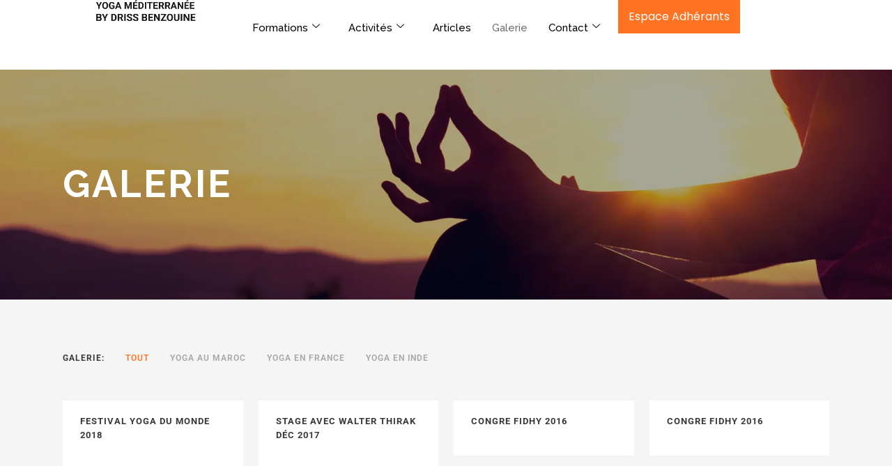

--- FILE ---
content_type: text/html; charset=UTF-8
request_url: https://drissbenzouine.com/galerie/
body_size: 29068
content:
	<!DOCTYPE html>
<html lang="fr-FR">
<head>
	<meta charset="UTF-8">
	<meta name="viewport" content="width=device-width, initial-scale=1.0, viewport-fit=cover" />			<title>
			Galerie &#8211; Driss BENZOUINE		</title>
		<link href='//fonts.googleapis.com/css?family=Raleway:100,100italic,200,200italic,300,300italic,400,400italic,500,500italic,600,600italic,700,700italic,800,800italic,900,900italic|Crete+Round:100,100italic,200,200italic,300,300italic,400,400italic,500,500italic,600,600italic,700,700italic,800,800italic,900,900italic|Yanone+Kaffeesatz:100,100italic,200,200italic,300,300italic,400,400italic,500,500italic,600,600italic,700,700italic,800,800italic,900,900italic|Voltaire:100,100italic,200,200italic,300,300italic,400,400italic,500,500italic,600,600italic,700,700italic,800,800italic,900,900italic&#038;subset=latin,latin-ext' rel='stylesheet' type='text/css' />
<meta name='robots' content='max-image-preview:large' />
	<style>img:is([sizes="auto" i], [sizes^="auto," i]) { contain-intrinsic-size: 3000px 1500px }</style>
	<link rel="alternate" type="application/rss+xml" title="Driss BENZOUINE &raquo; Flux" href="https://drissbenzouine.com/feed/" />
<link rel="alternate" type="application/rss+xml" title="Driss BENZOUINE &raquo; Flux des commentaires" href="https://drissbenzouine.com/comments/feed/" />
<link rel="alternate" type="application/rss+xml" title="Driss BENZOUINE &raquo; Galerie Flux des commentaires" href="https://drissbenzouine.com/galerie/feed/" />
<script type="text/javascript">
/* <![CDATA[ */
window._wpemojiSettings = {"baseUrl":"https:\/\/s.w.org\/images\/core\/emoji\/16.0.1\/72x72\/","ext":".png","svgUrl":"https:\/\/s.w.org\/images\/core\/emoji\/16.0.1\/svg\/","svgExt":".svg","source":{"concatemoji":"https:\/\/drissbenzouine.com\/wp-includes\/js\/wp-emoji-release.min.js?ver=6.8.3"}};
/*! This file is auto-generated */
!function(s,n){var o,i,e;function c(e){try{var t={supportTests:e,timestamp:(new Date).valueOf()};sessionStorage.setItem(o,JSON.stringify(t))}catch(e){}}function p(e,t,n){e.clearRect(0,0,e.canvas.width,e.canvas.height),e.fillText(t,0,0);var t=new Uint32Array(e.getImageData(0,0,e.canvas.width,e.canvas.height).data),a=(e.clearRect(0,0,e.canvas.width,e.canvas.height),e.fillText(n,0,0),new Uint32Array(e.getImageData(0,0,e.canvas.width,e.canvas.height).data));return t.every(function(e,t){return e===a[t]})}function u(e,t){e.clearRect(0,0,e.canvas.width,e.canvas.height),e.fillText(t,0,0);for(var n=e.getImageData(16,16,1,1),a=0;a<n.data.length;a++)if(0!==n.data[a])return!1;return!0}function f(e,t,n,a){switch(t){case"flag":return n(e,"\ud83c\udff3\ufe0f\u200d\u26a7\ufe0f","\ud83c\udff3\ufe0f\u200b\u26a7\ufe0f")?!1:!n(e,"\ud83c\udde8\ud83c\uddf6","\ud83c\udde8\u200b\ud83c\uddf6")&&!n(e,"\ud83c\udff4\udb40\udc67\udb40\udc62\udb40\udc65\udb40\udc6e\udb40\udc67\udb40\udc7f","\ud83c\udff4\u200b\udb40\udc67\u200b\udb40\udc62\u200b\udb40\udc65\u200b\udb40\udc6e\u200b\udb40\udc67\u200b\udb40\udc7f");case"emoji":return!a(e,"\ud83e\udedf")}return!1}function g(e,t,n,a){var r="undefined"!=typeof WorkerGlobalScope&&self instanceof WorkerGlobalScope?new OffscreenCanvas(300,150):s.createElement("canvas"),o=r.getContext("2d",{willReadFrequently:!0}),i=(o.textBaseline="top",o.font="600 32px Arial",{});return e.forEach(function(e){i[e]=t(o,e,n,a)}),i}function t(e){var t=s.createElement("script");t.src=e,t.defer=!0,s.head.appendChild(t)}"undefined"!=typeof Promise&&(o="wpEmojiSettingsSupports",i=["flag","emoji"],n.supports={everything:!0,everythingExceptFlag:!0},e=new Promise(function(e){s.addEventListener("DOMContentLoaded",e,{once:!0})}),new Promise(function(t){var n=function(){try{var e=JSON.parse(sessionStorage.getItem(o));if("object"==typeof e&&"number"==typeof e.timestamp&&(new Date).valueOf()<e.timestamp+604800&&"object"==typeof e.supportTests)return e.supportTests}catch(e){}return null}();if(!n){if("undefined"!=typeof Worker&&"undefined"!=typeof OffscreenCanvas&&"undefined"!=typeof URL&&URL.createObjectURL&&"undefined"!=typeof Blob)try{var e="postMessage("+g.toString()+"("+[JSON.stringify(i),f.toString(),p.toString(),u.toString()].join(",")+"));",a=new Blob([e],{type:"text/javascript"}),r=new Worker(URL.createObjectURL(a),{name:"wpTestEmojiSupports"});return void(r.onmessage=function(e){c(n=e.data),r.terminate(),t(n)})}catch(e){}c(n=g(i,f,p,u))}t(n)}).then(function(e){for(var t in e)n.supports[t]=e[t],n.supports.everything=n.supports.everything&&n.supports[t],"flag"!==t&&(n.supports.everythingExceptFlag=n.supports.everythingExceptFlag&&n.supports[t]);n.supports.everythingExceptFlag=n.supports.everythingExceptFlag&&!n.supports.flag,n.DOMReady=!1,n.readyCallback=function(){n.DOMReady=!0}}).then(function(){return e}).then(function(){var e;n.supports.everything||(n.readyCallback(),(e=n.source||{}).concatemoji?t(e.concatemoji):e.wpemoji&&e.twemoji&&(t(e.twemoji),t(e.wpemoji)))}))}((window,document),window._wpemojiSettings);
/* ]]> */
</script>
		<style id="content-control-block-styles">
			@media (max-width: 640px) {
	.cc-hide-on-mobile {
		display: none !important;
	}
}
@media (min-width: 641px) and (max-width: 920px) {
	.cc-hide-on-tablet {
		display: none !important;
	}
}
@media (min-width: 921px) and (max-width: 1440px) {
	.cc-hide-on-desktop {
		display: none !important;
	}
}		</style>
		<style id='wp-emoji-styles-inline-css' type='text/css'>

	img.wp-smiley, img.emoji {
		display: inline !important;
		border: none !important;
		box-shadow: none !important;
		height: 1em !important;
		width: 1em !important;
		margin: 0 0.07em !important;
		vertical-align: -0.1em !important;
		background: none !important;
		padding: 0 !important;
	}
</style>
<style id='classic-theme-styles-inline-css' type='text/css'>
/*! This file is auto-generated */
.wp-block-button__link{color:#fff;background-color:#32373c;border-radius:9999px;box-shadow:none;text-decoration:none;padding:calc(.667em + 2px) calc(1.333em + 2px);font-size:1.125em}.wp-block-file__button{background:#32373c;color:#fff;text-decoration:none}
</style>
<style id='joinchat-button-style-inline-css' type='text/css'>
.wp-block-joinchat-button{border:none!important;text-align:center}.wp-block-joinchat-button figure{display:table;margin:0 auto;padding:0}.wp-block-joinchat-button figcaption{font:normal normal 400 .6em/2em var(--wp--preset--font-family--system-font,sans-serif);margin:0;padding:0}.wp-block-joinchat-button .joinchat-button__qr{background-color:#fff;border:6px solid #25d366;border-radius:30px;box-sizing:content-box;display:block;height:200px;margin:auto;overflow:hidden;padding:10px;width:200px}.wp-block-joinchat-button .joinchat-button__qr canvas,.wp-block-joinchat-button .joinchat-button__qr img{display:block;margin:auto}.wp-block-joinchat-button .joinchat-button__link{align-items:center;background-color:#25d366;border:6px solid #25d366;border-radius:30px;display:inline-flex;flex-flow:row nowrap;justify-content:center;line-height:1.25em;margin:0 auto;text-decoration:none}.wp-block-joinchat-button .joinchat-button__link:before{background:transparent var(--joinchat-ico) no-repeat center;background-size:100%;content:"";display:block;height:1.5em;margin:-.75em .75em -.75em 0;width:1.5em}.wp-block-joinchat-button figure+.joinchat-button__link{margin-top:10px}@media (orientation:landscape)and (min-height:481px),(orientation:portrait)and (min-width:481px){.wp-block-joinchat-button.joinchat-button--qr-only figure+.joinchat-button__link{display:none}}@media (max-width:480px),(orientation:landscape)and (max-height:480px){.wp-block-joinchat-button figure{display:none}}

</style>
<link rel='stylesheet' id='content-control-block-styles-css' href='https://drissbenzouine.com/wp-content/plugins/content-control/dist/style-block-editor.css?ver=2.6.5' type='text/css' media='all' />
<style id='global-styles-inline-css' type='text/css'>
:root{--wp--preset--aspect-ratio--square: 1;--wp--preset--aspect-ratio--4-3: 4/3;--wp--preset--aspect-ratio--3-4: 3/4;--wp--preset--aspect-ratio--3-2: 3/2;--wp--preset--aspect-ratio--2-3: 2/3;--wp--preset--aspect-ratio--16-9: 16/9;--wp--preset--aspect-ratio--9-16: 9/16;--wp--preset--color--black: #000000;--wp--preset--color--cyan-bluish-gray: #abb8c3;--wp--preset--color--white: #ffffff;--wp--preset--color--pale-pink: #f78da7;--wp--preset--color--vivid-red: #cf2e2e;--wp--preset--color--luminous-vivid-orange: #ff6900;--wp--preset--color--luminous-vivid-amber: #fcb900;--wp--preset--color--light-green-cyan: #7bdcb5;--wp--preset--color--vivid-green-cyan: #00d084;--wp--preset--color--pale-cyan-blue: #8ed1fc;--wp--preset--color--vivid-cyan-blue: #0693e3;--wp--preset--color--vivid-purple: #9b51e0;--wp--preset--gradient--vivid-cyan-blue-to-vivid-purple: linear-gradient(135deg,rgba(6,147,227,1) 0%,rgb(155,81,224) 100%);--wp--preset--gradient--light-green-cyan-to-vivid-green-cyan: linear-gradient(135deg,rgb(122,220,180) 0%,rgb(0,208,130) 100%);--wp--preset--gradient--luminous-vivid-amber-to-luminous-vivid-orange: linear-gradient(135deg,rgba(252,185,0,1) 0%,rgba(255,105,0,1) 100%);--wp--preset--gradient--luminous-vivid-orange-to-vivid-red: linear-gradient(135deg,rgba(255,105,0,1) 0%,rgb(207,46,46) 100%);--wp--preset--gradient--very-light-gray-to-cyan-bluish-gray: linear-gradient(135deg,rgb(238,238,238) 0%,rgb(169,184,195) 100%);--wp--preset--gradient--cool-to-warm-spectrum: linear-gradient(135deg,rgb(74,234,220) 0%,rgb(151,120,209) 20%,rgb(207,42,186) 40%,rgb(238,44,130) 60%,rgb(251,105,98) 80%,rgb(254,248,76) 100%);--wp--preset--gradient--blush-light-purple: linear-gradient(135deg,rgb(255,206,236) 0%,rgb(152,150,240) 100%);--wp--preset--gradient--blush-bordeaux: linear-gradient(135deg,rgb(254,205,165) 0%,rgb(254,45,45) 50%,rgb(107,0,62) 100%);--wp--preset--gradient--luminous-dusk: linear-gradient(135deg,rgb(255,203,112) 0%,rgb(199,81,192) 50%,rgb(65,88,208) 100%);--wp--preset--gradient--pale-ocean: linear-gradient(135deg,rgb(255,245,203) 0%,rgb(182,227,212) 50%,rgb(51,167,181) 100%);--wp--preset--gradient--electric-grass: linear-gradient(135deg,rgb(202,248,128) 0%,rgb(113,206,126) 100%);--wp--preset--gradient--midnight: linear-gradient(135deg,rgb(2,3,129) 0%,rgb(40,116,252) 100%);--wp--preset--font-size--small: 13px;--wp--preset--font-size--medium: 20px;--wp--preset--font-size--large: 36px;--wp--preset--font-size--x-large: 42px;--wp--preset--spacing--20: 0.44rem;--wp--preset--spacing--30: 0.67rem;--wp--preset--spacing--40: 1rem;--wp--preset--spacing--50: 1.5rem;--wp--preset--spacing--60: 2.25rem;--wp--preset--spacing--70: 3.38rem;--wp--preset--spacing--80: 5.06rem;--wp--preset--shadow--natural: 6px 6px 9px rgba(0, 0, 0, 0.2);--wp--preset--shadow--deep: 12px 12px 50px rgba(0, 0, 0, 0.4);--wp--preset--shadow--sharp: 6px 6px 0px rgba(0, 0, 0, 0.2);--wp--preset--shadow--outlined: 6px 6px 0px -3px rgba(255, 255, 255, 1), 6px 6px rgba(0, 0, 0, 1);--wp--preset--shadow--crisp: 6px 6px 0px rgba(0, 0, 0, 1);}:where(.is-layout-flex){gap: 0.5em;}:where(.is-layout-grid){gap: 0.5em;}body .is-layout-flex{display: flex;}.is-layout-flex{flex-wrap: wrap;align-items: center;}.is-layout-flex > :is(*, div){margin: 0;}body .is-layout-grid{display: grid;}.is-layout-grid > :is(*, div){margin: 0;}:where(.wp-block-columns.is-layout-flex){gap: 2em;}:where(.wp-block-columns.is-layout-grid){gap: 2em;}:where(.wp-block-post-template.is-layout-flex){gap: 1.25em;}:where(.wp-block-post-template.is-layout-grid){gap: 1.25em;}.has-black-color{color: var(--wp--preset--color--black) !important;}.has-cyan-bluish-gray-color{color: var(--wp--preset--color--cyan-bluish-gray) !important;}.has-white-color{color: var(--wp--preset--color--white) !important;}.has-pale-pink-color{color: var(--wp--preset--color--pale-pink) !important;}.has-vivid-red-color{color: var(--wp--preset--color--vivid-red) !important;}.has-luminous-vivid-orange-color{color: var(--wp--preset--color--luminous-vivid-orange) !important;}.has-luminous-vivid-amber-color{color: var(--wp--preset--color--luminous-vivid-amber) !important;}.has-light-green-cyan-color{color: var(--wp--preset--color--light-green-cyan) !important;}.has-vivid-green-cyan-color{color: var(--wp--preset--color--vivid-green-cyan) !important;}.has-pale-cyan-blue-color{color: var(--wp--preset--color--pale-cyan-blue) !important;}.has-vivid-cyan-blue-color{color: var(--wp--preset--color--vivid-cyan-blue) !important;}.has-vivid-purple-color{color: var(--wp--preset--color--vivid-purple) !important;}.has-black-background-color{background-color: var(--wp--preset--color--black) !important;}.has-cyan-bluish-gray-background-color{background-color: var(--wp--preset--color--cyan-bluish-gray) !important;}.has-white-background-color{background-color: var(--wp--preset--color--white) !important;}.has-pale-pink-background-color{background-color: var(--wp--preset--color--pale-pink) !important;}.has-vivid-red-background-color{background-color: var(--wp--preset--color--vivid-red) !important;}.has-luminous-vivid-orange-background-color{background-color: var(--wp--preset--color--luminous-vivid-orange) !important;}.has-luminous-vivid-amber-background-color{background-color: var(--wp--preset--color--luminous-vivid-amber) !important;}.has-light-green-cyan-background-color{background-color: var(--wp--preset--color--light-green-cyan) !important;}.has-vivid-green-cyan-background-color{background-color: var(--wp--preset--color--vivid-green-cyan) !important;}.has-pale-cyan-blue-background-color{background-color: var(--wp--preset--color--pale-cyan-blue) !important;}.has-vivid-cyan-blue-background-color{background-color: var(--wp--preset--color--vivid-cyan-blue) !important;}.has-vivid-purple-background-color{background-color: var(--wp--preset--color--vivid-purple) !important;}.has-black-border-color{border-color: var(--wp--preset--color--black) !important;}.has-cyan-bluish-gray-border-color{border-color: var(--wp--preset--color--cyan-bluish-gray) !important;}.has-white-border-color{border-color: var(--wp--preset--color--white) !important;}.has-pale-pink-border-color{border-color: var(--wp--preset--color--pale-pink) !important;}.has-vivid-red-border-color{border-color: var(--wp--preset--color--vivid-red) !important;}.has-luminous-vivid-orange-border-color{border-color: var(--wp--preset--color--luminous-vivid-orange) !important;}.has-luminous-vivid-amber-border-color{border-color: var(--wp--preset--color--luminous-vivid-amber) !important;}.has-light-green-cyan-border-color{border-color: var(--wp--preset--color--light-green-cyan) !important;}.has-vivid-green-cyan-border-color{border-color: var(--wp--preset--color--vivid-green-cyan) !important;}.has-pale-cyan-blue-border-color{border-color: var(--wp--preset--color--pale-cyan-blue) !important;}.has-vivid-cyan-blue-border-color{border-color: var(--wp--preset--color--vivid-cyan-blue) !important;}.has-vivid-purple-border-color{border-color: var(--wp--preset--color--vivid-purple) !important;}.has-vivid-cyan-blue-to-vivid-purple-gradient-background{background: var(--wp--preset--gradient--vivid-cyan-blue-to-vivid-purple) !important;}.has-light-green-cyan-to-vivid-green-cyan-gradient-background{background: var(--wp--preset--gradient--light-green-cyan-to-vivid-green-cyan) !important;}.has-luminous-vivid-amber-to-luminous-vivid-orange-gradient-background{background: var(--wp--preset--gradient--luminous-vivid-amber-to-luminous-vivid-orange) !important;}.has-luminous-vivid-orange-to-vivid-red-gradient-background{background: var(--wp--preset--gradient--luminous-vivid-orange-to-vivid-red) !important;}.has-very-light-gray-to-cyan-bluish-gray-gradient-background{background: var(--wp--preset--gradient--very-light-gray-to-cyan-bluish-gray) !important;}.has-cool-to-warm-spectrum-gradient-background{background: var(--wp--preset--gradient--cool-to-warm-spectrum) !important;}.has-blush-light-purple-gradient-background{background: var(--wp--preset--gradient--blush-light-purple) !important;}.has-blush-bordeaux-gradient-background{background: var(--wp--preset--gradient--blush-bordeaux) !important;}.has-luminous-dusk-gradient-background{background: var(--wp--preset--gradient--luminous-dusk) !important;}.has-pale-ocean-gradient-background{background: var(--wp--preset--gradient--pale-ocean) !important;}.has-electric-grass-gradient-background{background: var(--wp--preset--gradient--electric-grass) !important;}.has-midnight-gradient-background{background: var(--wp--preset--gradient--midnight) !important;}.has-small-font-size{font-size: var(--wp--preset--font-size--small) !important;}.has-medium-font-size{font-size: var(--wp--preset--font-size--medium) !important;}.has-large-font-size{font-size: var(--wp--preset--font-size--large) !important;}.has-x-large-font-size{font-size: var(--wp--preset--font-size--x-large) !important;}
:where(.wp-block-post-template.is-layout-flex){gap: 1.25em;}:where(.wp-block-post-template.is-layout-grid){gap: 1.25em;}
:where(.wp-block-columns.is-layout-flex){gap: 2em;}:where(.wp-block-columns.is-layout-grid){gap: 2em;}
:root :where(.wp-block-pullquote){font-size: 1.5em;line-height: 1.6;}
</style>
<link rel='stylesheet' id='theme-my-login-css' href='https://drissbenzouine.com/wp-content/plugins/theme-my-login/assets/styles/theme-my-login.min.css?ver=7.1.12' type='text/css' media='all' />
<link rel='stylesheet' id='qode_default_style-css' href='https://drissbenzouine.com/wp-content/themes/drissbenzouin/style.css?ver=6.8.3' type='text/css' media='all' />
<link rel='stylesheet' id='qode_stylesheet-css' href='https://drissbenzouine.com/wp-content/themes/drissbenzouin/css/stylesheet.min.css?ver=6.8.3' type='text/css' media='all' />
<link rel='stylesheet' id='qode_style_dynamic-css' href='https://drissbenzouine.com/wp-content/themes/drissbenzouin/css/style_dynamic.css?ver=1698947648' type='text/css' media='all' />
<link rel='stylesheet' id='qode_font-awesome-css' href='https://drissbenzouine.com/wp-content/themes/drissbenzouin/css/font-awesome/css/font-awesome.min.css?ver=6.8.3' type='text/css' media='all' />
<link rel='stylesheet' id='qode_elegant-icons-css' href='https://drissbenzouine.com/wp-content/themes/drissbenzouin/css/elegant-icons/style.min.css?ver=6.8.3' type='text/css' media='all' />
<link rel='stylesheet' id='qode_responsive-css' href='https://drissbenzouine.com/wp-content/themes/drissbenzouin/css/responsive.min.css?ver=6.8.3' type='text/css' media='all' />
<link rel='stylesheet' id='qode_style_dynamic_responsive-css' href='https://drissbenzouine.com/wp-content/themes/drissbenzouin/css/style_dynamic_responsive.css?ver=1698947648' type='text/css' media='all' />
<link rel='stylesheet' id='js_composer_front-css' href='https://drissbenzouine.com/wp-content/plugins/js_composer/assets/css/js_composer.min.css?ver=8.6.1' type='text/css' media='all' />
<link rel='stylesheet' id='qode_custom_css-css' href='https://drissbenzouine.com/wp-content/themes/drissbenzouin/css/custom_css.css?ver=1698947648' type='text/css' media='all' />
<link rel='stylesheet' id='qode_mac_stylesheet-css' href='https://drissbenzouine.com/wp-content/themes/drissbenzouin/css/mac_stylesheet.css?ver=6.8.3' type='text/css' media='all' />
<link rel='stylesheet' id='qode_webkit-css' href='https://drissbenzouine.com/wp-content/themes/drissbenzouin/css/webkit_stylesheet.css?ver=6.8.3' type='text/css' media='all' />
<link rel='stylesheet' id='elementor-frontend-css' href='https://drissbenzouine.com/wp-content/plugins/elementor/assets/css/frontend.min.css?ver=3.32.2' type='text/css' media='all' />
<style id='elementor-frontend-inline-css' type='text/css'>
.elementor-kit-23646{--e-global-color-primary:#6EC1E4;--e-global-color-secondary:#54595F;--e-global-color-text:#7A7A7A;--e-global-color-accent:#61CE70;--e-global-color-e2bd6fe:#FF7322;--e-global-typography-primary-font-family:"Roboto";--e-global-typography-primary-font-weight:600;--e-global-typography-secondary-font-family:"Roboto Slab";--e-global-typography-secondary-font-weight:400;--e-global-typography-text-font-family:"Roboto";--e-global-typography-text-font-weight:400;--e-global-typography-accent-font-family:"Roboto";--e-global-typography-accent-font-weight:500;}.elementor-kit-23646 e-page-transition{background-color:#FFBC7D;}.elementor-section.elementor-section-boxed > .elementor-container{max-width:1140px;}.e-con{--container-max-width:1140px;}.elementor-widget:not(:last-child){margin-block-end:20px;}.elementor-element{--widgets-spacing:20px 20px;--widgets-spacing-row:20px;--widgets-spacing-column:20px;}{}h1.entry-title{display:var(--page-title-display);}@media(max-width:1024px){.elementor-section.elementor-section-boxed > .elementor-container{max-width:1024px;}.e-con{--container-max-width:1024px;}}@media(max-width:767px){.elementor-section.elementor-section-boxed > .elementor-container{max-width:767px;}.e-con{--container-max-width:767px;}}
.elementor-22560 .elementor-element.elementor-element-46bf4f65{--display:flex;}.elementor-widget-text-editor{font-family:var( --e-global-typography-text-font-family ), Sans-serif;font-weight:var( --e-global-typography-text-font-weight );color:var( --e-global-color-text );}.elementor-widget-text-editor.elementor-drop-cap-view-stacked .elementor-drop-cap{background-color:var( --e-global-color-primary );}.elementor-widget-text-editor.elementor-drop-cap-view-framed .elementor-drop-cap, .elementor-widget-text-editor.elementor-drop-cap-view-default .elementor-drop-cap{color:var( --e-global-color-primary );border-color:var( --e-global-color-primary );}
.elementor-23652 .elementor-element.elementor-element-576d0312{--display:flex;--min-height:100px;--flex-direction:row;--container-widget-width:calc( ( 1 - var( --container-widget-flex-grow ) ) * 100% );--container-widget-height:100%;--container-widget-flex-grow:1;--container-widget-align-self:stretch;--flex-wrap-mobile:wrap;--align-items:stretch;--gap:0px 0px;--row-gap:0px;--column-gap:0px;--margin-top:0%;--margin-bottom:0%;--margin-left:0%;--margin-right:0%;--padding-top:0%;--padding-bottom:0%;--padding-left:08%;--padding-right:8%;--z-index:95;}.elementor-23652 .elementor-element.elementor-element-576d0312:not(.elementor-motion-effects-element-type-background), .elementor-23652 .elementor-element.elementor-element-576d0312 > .elementor-motion-effects-container > .elementor-motion-effects-layer{background-color:#FFFFFF;}.elementor-23652 .elementor-element.elementor-element-61e6a80b{--display:flex;--flex-direction:column;--container-widget-width:calc( ( 1 - var( --container-widget-flex-grow ) ) * 100% );--container-widget-height:initial;--container-widget-flex-grow:0;--container-widget-align-self:initial;--flex-wrap-mobile:wrap;--justify-content:center;--align-items:center;--gap:0px 0px;--row-gap:0px;--column-gap:0px;--padding-top:0px;--padding-bottom:0px;--padding-left:0px;--padding-right:0px;}.elementor-23652 .elementor-element.elementor-element-61e6a80b.e-con{--flex-grow:0;--flex-shrink:0;}.elementor-widget-theme-site-logo .widget-image-caption{color:var( --e-global-color-text );font-family:var( --e-global-typography-text-font-family ), Sans-serif;font-weight:var( --e-global-typography-text-font-weight );}.elementor-23652 .elementor-element.elementor-element-683f83b7{text-align:left;}.elementor-23652 .elementor-element.elementor-element-683f83b7 img{width:100%;height:34px;object-fit:contain;object-position:center center;}.elementor-23652 .elementor-element.elementor-element-4a162fa6{--display:flex;--flex-direction:row;--container-widget-width:calc( ( 1 - var( --container-widget-flex-grow ) ) * 100% );--container-widget-height:100%;--container-widget-flex-grow:1;--container-widget-align-self:stretch;--flex-wrap-mobile:wrap;--justify-content:space-between;--align-items:center;--gap:20px 20px;--row-gap:20px;--column-gap:20px;--padding-top:0px;--padding-bottom:0px;--padding-left:30px;--padding-right:0px;}.elementor-23652 .elementor-element.elementor-element-e4680c2 .elementskit-menu-container{height:80px;border-radius:0px 0px 0px 0px;}.elementor-23652 .elementor-element.elementor-element-e4680c2 .elementskit-navbar-nav > li > a{color:#000000;padding:0px 15px 0px 15px;}.elementor-23652 .elementor-element.elementor-element-e4680c2 .elementskit-navbar-nav > li > a:hover{color:#707070;}.elementor-23652 .elementor-element.elementor-element-e4680c2 .elementskit-navbar-nav > li > a:focus{color:#707070;}.elementor-23652 .elementor-element.elementor-element-e4680c2 .elementskit-navbar-nav > li > a:active{color:#707070;}.elementor-23652 .elementor-element.elementor-element-e4680c2 .elementskit-navbar-nav > li:hover > a{color:#707070;}.elementor-23652 .elementor-element.elementor-element-e4680c2 .elementskit-navbar-nav > li:hover > a .elementskit-submenu-indicator{color:#707070;}.elementor-23652 .elementor-element.elementor-element-e4680c2 .elementskit-navbar-nav > li > a:hover .elementskit-submenu-indicator{color:#707070;}.elementor-23652 .elementor-element.elementor-element-e4680c2 .elementskit-navbar-nav > li > a:focus .elementskit-submenu-indicator{color:#707070;}.elementor-23652 .elementor-element.elementor-element-e4680c2 .elementskit-navbar-nav > li > a:active .elementskit-submenu-indicator{color:#707070;}.elementor-23652 .elementor-element.elementor-element-e4680c2 .elementskit-navbar-nav > li.current-menu-item > a{color:#707070;}.elementor-23652 .elementor-element.elementor-element-e4680c2 .elementskit-navbar-nav > li.current-menu-ancestor > a{color:#707070;}.elementor-23652 .elementor-element.elementor-element-e4680c2 .elementskit-navbar-nav > li.current-menu-ancestor > a .elementskit-submenu-indicator{color:#707070;}.elementor-23652 .elementor-element.elementor-element-e4680c2 .elementskit-navbar-nav > li > a .elementskit-submenu-indicator{color:#101010;fill:#101010;}.elementor-23652 .elementor-element.elementor-element-e4680c2 .elementskit-navbar-nav > li > a .ekit-submenu-indicator-icon{color:#101010;fill:#101010;}.elementor-23652 .elementor-element.elementor-element-e4680c2 .elementskit-navbar-nav .elementskit-submenu-panel > li > a{padding:15px 15px 15px 15px;color:#000000;}.elementor-23652 .elementor-element.elementor-element-e4680c2 .elementskit-navbar-nav .elementskit-submenu-panel > li > a:hover{color:#707070;}.elementor-23652 .elementor-element.elementor-element-e4680c2 .elementskit-navbar-nav .elementskit-submenu-panel > li > a:focus{color:#707070;}.elementor-23652 .elementor-element.elementor-element-e4680c2 .elementskit-navbar-nav .elementskit-submenu-panel > li > a:active{color:#707070;}.elementor-23652 .elementor-element.elementor-element-e4680c2 .elementskit-navbar-nav .elementskit-submenu-panel > li:hover > a{color:#707070;}.elementor-23652 .elementor-element.elementor-element-e4680c2 .elementskit-navbar-nav .elementskit-submenu-panel > li.current-menu-item > a{color:#707070 !important;}.elementor-23652 .elementor-element.elementor-element-e4680c2 .elementskit-submenu-panel{padding:15px 0px 15px 0px;}.elementor-23652 .elementor-element.elementor-element-e4680c2 .elementskit-navbar-nav .elementskit-submenu-panel{border-radius:0px 0px 0px 0px;min-width:220px;}.elementor-23652 .elementor-element.elementor-element-e4680c2 .elementskit-menu-hamburger{float:right;}.elementor-23652 .elementor-element.elementor-element-e4680c2 .elementskit-menu-hamburger .elementskit-menu-hamburger-icon{background-color:rgba(0, 0, 0, 0.5);}.elementor-23652 .elementor-element.elementor-element-e4680c2 .elementskit-menu-hamburger > .ekit-menu-icon{color:rgba(0, 0, 0, 0.5);}.elementor-23652 .elementor-element.elementor-element-e4680c2 .elementskit-menu-hamburger:hover .elementskit-menu-hamburger-icon{background-color:rgba(0, 0, 0, 0.5);}.elementor-23652 .elementor-element.elementor-element-e4680c2 .elementskit-menu-hamburger:hover > .ekit-menu-icon{color:rgba(0, 0, 0, 0.5);}.elementor-23652 .elementor-element.elementor-element-e4680c2 .elementskit-menu-close{color:rgba(51, 51, 51, 1);}.elementor-23652 .elementor-element.elementor-element-e4680c2 .elementskit-menu-close:hover{color:rgba(0, 0, 0, 0.5);}.elementor-widget-button .elementor-button{background-color:var( --e-global-color-accent );font-family:var( --e-global-typography-accent-font-family ), Sans-serif;font-weight:var( --e-global-typography-accent-font-weight );}.elementor-23652 .elementor-element.elementor-element-359d9fa9 .elementor-button{background-color:#FF7322;font-family:"Poppins", Sans-serif;font-size:16px;font-weight:400;text-transform:capitalize;font-style:normal;text-decoration:none;line-height:1em;letter-spacing:0px;word-spacing:0em;fill:#FFFFFF;color:#FFFFFF;border-style:none;border-radius:0px 0px 0px 0px;padding:16px 15px 16px 15px;}.elementor-23652 .elementor-element.elementor-element-359d9fa9 > .elementor-widget-container{margin:0px 0px 0px 0px;padding:0px 0px 0px 0px;}.elementor-23652 .elementor-element.elementor-element-359d9fa9.elementor-element{--order:99999 /* order end hack */;--flex-grow:0;--flex-shrink:0;}.elementor-theme-builder-content-area{height:400px;}.elementor-location-header:before, .elementor-location-footer:before{content:"";display:table;clear:both;}@media(max-width:1024px){.elementor-23652 .elementor-element.elementor-element-576d0312{--min-height:85px;--padding-top:0%;--padding-bottom:0%;--padding-left:5%;--padding-right:5%;}.elementor-23652 .elementor-element.elementor-element-683f83b7 img{height:27px;}.elementor-23652 .elementor-element.elementor-element-e4680c2 .elementskit-nav-identity-panel{padding:10px 0px 10px 0px;}.elementor-23652 .elementor-element.elementor-element-e4680c2 .elementskit-menu-container{max-width:350px;border-radius:0px 0px 0px 0px;}.elementor-23652 .elementor-element.elementor-element-e4680c2 .elementskit-navbar-nav > li > a{color:#000000;padding:10px 15px 10px 15px;}.elementor-23652 .elementor-element.elementor-element-e4680c2 .elementskit-navbar-nav .elementskit-submenu-panel > li > a{padding:15px 15px 15px 15px;}.elementor-23652 .elementor-element.elementor-element-e4680c2 .elementskit-navbar-nav .elementskit-submenu-panel{border-radius:0px 0px 0px 0px;}.elementor-23652 .elementor-element.elementor-element-e4680c2 .elementskit-menu-hamburger{padding:8px 8px 8px 8px;width:45px;border-radius:3px;}.elementor-23652 .elementor-element.elementor-element-e4680c2 .elementskit-menu-close{padding:8px 8px 8px 8px;margin:12px 12px 12px 12px;width:45px;border-radius:3px;}.elementor-23652 .elementor-element.elementor-element-e4680c2 .elementskit-nav-logo > img{max-width:160px;max-height:60px;}.elementor-23652 .elementor-element.elementor-element-e4680c2 .elementskit-nav-logo{margin:5px 0px 5px 0px;padding:5px 5px 5px 5px;}.elementor-23652 .elementor-element.elementor-element-359d9fa9 .elementor-button{font-size:14px;padding:14px 35px 14px 35px;}}@media(max-width:767px){.elementor-23652 .elementor-element.elementor-element-576d0312{--min-height:65px;--padding-top:0%;--padding-bottom:0%;--padding-left:0%;--padding-right:0%;}.elementor-23652 .elementor-element.elementor-element-61e6a80b{--width:20%;}.elementor-23652 .elementor-element.elementor-element-683f83b7 img{height:20px;}.elementor-23652 .elementor-element.elementor-element-4a162fa6{--width:73%;--justify-content:flex-end;--margin-top:0%;--margin-bottom:0%;--margin-left:0%;--margin-right:0%;--padding-top:0%;--padding-bottom:0%;--padding-left:0%;--padding-right:0%;}.elementor-23652 .elementor-element.elementor-element-4a162fa6.e-con{--align-self:center;--flex-grow:1;--flex-shrink:0;}.elementor-23652 .elementor-element.elementor-element-e4680c2 .elementskit-nav-logo > img{max-width:120px;max-height:50px;}.elementor-23652 .elementor-element.elementor-element-359d9fa9 .elementor-button{padding:12px 25px 12px 25px;}}@media(min-width:768px){.elementor-23652 .elementor-element.elementor-element-61e6a80b{--width:20%;}.elementor-23652 .elementor-element.elementor-element-4a162fa6{--width:80%;}}@media(max-width:1024px) and (min-width:768px){.elementor-23652 .elementor-element.elementor-element-61e6a80b{--width:15%;}.elementor-23652 .elementor-element.elementor-element-4a162fa6{--width:85%;}}
.elementor-23663 .elementor-element.elementor-element-7179bf39{--display:flex;--flex-direction:row;--container-widget-width:calc( ( 1 - var( --container-widget-flex-grow ) ) * 100% );--container-widget-height:100%;--container-widget-flex-grow:1;--container-widget-align-self:stretch;--flex-wrap-mobile:wrap;--align-items:stretch;--gap:5% 5%;--row-gap:5%;--column-gap:5%;--margin-top:0%;--margin-bottom:0%;--margin-left:0%;--margin-right:0%;--padding-top:5%;--padding-bottom:5%;--padding-left:3%;--padding-right:3%;}.elementor-23663 .elementor-element.elementor-element-4a043619{--display:flex;--flex-direction:column;--container-widget-width:100%;--container-widget-height:initial;--container-widget-flex-grow:0;--container-widget-align-self:initial;--flex-wrap-mobile:wrap;--gap:20px 20px;--row-gap:20px;--column-gap:20px;--padding-top:0%;--padding-bottom:0%;--padding-left:0%;--padding-right:0%;}.elementor-widget-text-editor{font-family:var( --e-global-typography-text-font-family ), Sans-serif;font-weight:var( --e-global-typography-text-font-weight );color:var( --e-global-color-text );}.elementor-widget-text-editor.elementor-drop-cap-view-stacked .elementor-drop-cap{background-color:var( --e-global-color-primary );}.elementor-widget-text-editor.elementor-drop-cap-view-framed .elementor-drop-cap, .elementor-widget-text-editor.elementor-drop-cap-view-default .elementor-drop-cap{color:var( --e-global-color-primary );border-color:var( --e-global-color-primary );}.elementor-23663 .elementor-element.elementor-element-3f49306b{font-family:"Poppins", Sans-serif;font-size:14px;font-weight:300;text-transform:none;font-style:normal;text-decoration:none;line-height:22px;letter-spacing:0.76px;word-spacing:0px;color:#DADADA;}.elementor-23663 .elementor-element.elementor-element-b1cec50{--grid-template-columns:repeat(0, auto);--icon-size:16px;--grid-row-gap:0px;}.elementor-23663 .elementor-element.elementor-element-b1cec50 .elementor-widget-container{text-align:left;}.elementor-23663 .elementor-element.elementor-element-b1cec50 .elementor-social-icon{background-color:#0B0B0B;}.elementor-23663 .elementor-element.elementor-element-b1cec50 .elementor-social-icon i{color:#FFFFFF;}.elementor-23663 .elementor-element.elementor-element-b1cec50 .elementor-social-icon svg{fill:#FFFFFF;}.elementor-23663 .elementor-element.elementor-element-751a2272{--display:flex;--flex-direction:column;--container-widget-width:100%;--container-widget-height:initial;--container-widget-flex-grow:0;--container-widget-align-self:initial;--flex-wrap-mobile:wrap;--gap:20px 20px;--row-gap:20px;--column-gap:20px;--padding-top:0px;--padding-bottom:0px;--padding-left:0px;--padding-right:0px;}.elementor-widget-heading .elementor-heading-title{font-family:var( --e-global-typography-primary-font-family ), Sans-serif;font-weight:var( --e-global-typography-primary-font-weight );color:var( --e-global-color-primary );}.elementor-23663 .elementor-element.elementor-element-4bde7aa3 .elementor-heading-title{font-family:"Nanum Gothic", Sans-serif;font-size:16px;font-weight:300;text-transform:uppercase;font-style:normal;text-decoration:none;line-height:19px;letter-spacing:0.87px;word-spacing:0px;color:#FFFFFF;}.elementor-widget-icon-list .elementor-icon-list-item:not(:last-child):after{border-color:var( --e-global-color-text );}.elementor-widget-icon-list .elementor-icon-list-icon i{color:var( --e-global-color-primary );}.elementor-widget-icon-list .elementor-icon-list-icon svg{fill:var( --e-global-color-primary );}.elementor-widget-icon-list .elementor-icon-list-item > .elementor-icon-list-text, .elementor-widget-icon-list .elementor-icon-list-item > a{font-family:var( --e-global-typography-text-font-family ), Sans-serif;font-weight:var( --e-global-typography-text-font-weight );}.elementor-widget-icon-list .elementor-icon-list-text{color:var( --e-global-color-secondary );}.elementor-23663 .elementor-element.elementor-element-32d82ac3 .elementor-icon-list-items:not(.elementor-inline-items) .elementor-icon-list-item:not(:last-child){padding-block-end:calc(2px/2);}.elementor-23663 .elementor-element.elementor-element-32d82ac3 .elementor-icon-list-items:not(.elementor-inline-items) .elementor-icon-list-item:not(:first-child){margin-block-start:calc(2px/2);}.elementor-23663 .elementor-element.elementor-element-32d82ac3 .elementor-icon-list-items.elementor-inline-items .elementor-icon-list-item{margin-inline:calc(2px/2);}.elementor-23663 .elementor-element.elementor-element-32d82ac3 .elementor-icon-list-items.elementor-inline-items{margin-inline:calc(-2px/2);}.elementor-23663 .elementor-element.elementor-element-32d82ac3 .elementor-icon-list-items.elementor-inline-items .elementor-icon-list-item:after{inset-inline-end:calc(-2px/2);}.elementor-23663 .elementor-element.elementor-element-32d82ac3 .elementor-icon-list-icon i{transition:color 0.3s;}.elementor-23663 .elementor-element.elementor-element-32d82ac3 .elementor-icon-list-icon svg{transition:fill 0.3s;}.elementor-23663 .elementor-element.elementor-element-32d82ac3{--e-icon-list-icon-size:14px;--icon-vertical-offset:0px;}.elementor-23663 .elementor-element.elementor-element-32d82ac3 .elementor-icon-list-item > .elementor-icon-list-text, .elementor-23663 .elementor-element.elementor-element-32d82ac3 .elementor-icon-list-item > a{font-family:"Poppins", Sans-serif;font-size:14px;font-weight:300;text-transform:none;font-style:normal;text-decoration:none;line-height:22px;letter-spacing:0.76px;word-spacing:0px;}.elementor-23663 .elementor-element.elementor-element-32d82ac3 .elementor-icon-list-text{color:#DADADA;transition:color 0.3s;}.elementor-23663 .elementor-element.elementor-element-3b1de518{--display:flex;--flex-direction:column;--container-widget-width:100%;--container-widget-height:initial;--container-widget-flex-grow:0;--container-widget-align-self:initial;--flex-wrap-mobile:wrap;--gap:20px 20px;--row-gap:20px;--column-gap:20px;--padding-top:0px;--padding-bottom:0px;--padding-left:0px;--padding-right:0px;}.elementor-23663 .elementor-element.elementor-element-75d97362 .elementor-heading-title{font-family:"Nanum Gothic", Sans-serif;font-size:16px;font-weight:300;text-transform:uppercase;font-style:normal;text-decoration:none;line-height:19px;letter-spacing:0.87px;word-spacing:0px;color:#FFFFFF;}.elementor-23663 .elementor-element.elementor-element-6553466d .elementor-icon-list-items:not(.elementor-inline-items) .elementor-icon-list-item:not(:last-child){padding-block-end:calc(2px/2);}.elementor-23663 .elementor-element.elementor-element-6553466d .elementor-icon-list-items:not(.elementor-inline-items) .elementor-icon-list-item:not(:first-child){margin-block-start:calc(2px/2);}.elementor-23663 .elementor-element.elementor-element-6553466d .elementor-icon-list-items.elementor-inline-items .elementor-icon-list-item{margin-inline:calc(2px/2);}.elementor-23663 .elementor-element.elementor-element-6553466d .elementor-icon-list-items.elementor-inline-items{margin-inline:calc(-2px/2);}.elementor-23663 .elementor-element.elementor-element-6553466d .elementor-icon-list-items.elementor-inline-items .elementor-icon-list-item:after{inset-inline-end:calc(-2px/2);}.elementor-23663 .elementor-element.elementor-element-6553466d .elementor-icon-list-icon i{transition:color 0.3s;}.elementor-23663 .elementor-element.elementor-element-6553466d .elementor-icon-list-icon svg{transition:fill 0.3s;}.elementor-23663 .elementor-element.elementor-element-6553466d{--e-icon-list-icon-size:14px;--icon-vertical-offset:0px;}.elementor-23663 .elementor-element.elementor-element-6553466d .elementor-icon-list-item > .elementor-icon-list-text, .elementor-23663 .elementor-element.elementor-element-6553466d .elementor-icon-list-item > a{font-family:"Poppins", Sans-serif;font-size:14px;font-weight:300;text-transform:capitalize;font-style:normal;text-decoration:none;line-height:22px;letter-spacing:0.76px;word-spacing:0px;}.elementor-23663 .elementor-element.elementor-element-6553466d .elementor-icon-list-text{color:#DADADA;transition:color 0.3s;}.elementor-23663 .elementor-element.elementor-element-718d7b72{--display:flex;--flex-direction:column;--container-widget-width:100%;--container-widget-height:initial;--container-widget-flex-grow:0;--container-widget-align-self:initial;--flex-wrap-mobile:wrap;--gap:20px 20px;--row-gap:20px;--column-gap:20px;--padding-top:0px;--padding-bottom:0px;--padding-left:0px;--padding-right:0px;}.elementor-23663 .elementor-element.elementor-element-1a5db5ca .elementor-heading-title{font-family:"Nanum Gothic", Sans-serif;font-size:16px;font-weight:300;text-transform:uppercase;font-style:normal;text-decoration:none;line-height:19px;letter-spacing:0.87px;word-spacing:0px;color:#FFFFFF;}.elementor-widget-posts .elementor-button{background-color:var( --e-global-color-accent );font-family:var( --e-global-typography-accent-font-family ), Sans-serif;font-weight:var( --e-global-typography-accent-font-weight );}.elementor-widget-posts .elementor-post__title, .elementor-widget-posts .elementor-post__title a{color:var( --e-global-color-secondary );font-family:var( --e-global-typography-primary-font-family ), Sans-serif;font-weight:var( --e-global-typography-primary-font-weight );}.elementor-widget-posts .elementor-post__meta-data{font-family:var( --e-global-typography-secondary-font-family ), Sans-serif;font-weight:var( --e-global-typography-secondary-font-weight );}.elementor-widget-posts .elementor-post__excerpt p{font-family:var( --e-global-typography-text-font-family ), Sans-serif;font-weight:var( --e-global-typography-text-font-weight );}.elementor-widget-posts .elementor-post__read-more{color:var( --e-global-color-accent );}.elementor-widget-posts a.elementor-post__read-more{font-family:var( --e-global-typography-accent-font-family ), Sans-serif;font-weight:var( --e-global-typography-accent-font-weight );}.elementor-widget-posts .elementor-post__card .elementor-post__badge{background-color:var( --e-global-color-accent );font-family:var( --e-global-typography-accent-font-family ), Sans-serif;font-weight:var( --e-global-typography-accent-font-weight );}.elementor-widget-posts .elementor-pagination{font-family:var( --e-global-typography-secondary-font-family ), Sans-serif;font-weight:var( --e-global-typography-secondary-font-weight );}.elementor-widget-posts .e-load-more-message{font-family:var( --e-global-typography-secondary-font-family ), Sans-serif;font-weight:var( --e-global-typography-secondary-font-weight );}.elementor-23663 .elementor-element.elementor-element-2ec1c08{--grid-row-gap:12px;--grid-column-gap:30px;}.elementor-23663 .elementor-element.elementor-element-2ec1c08 .elementor-post__title, .elementor-23663 .elementor-element.elementor-element-2ec1c08 .elementor-post__title a{color:#FFFFFF;font-family:"Poppins", Sans-serif;font-size:14px;font-weight:300;}.elementor-23663:not(.elementor-motion-effects-element-type-background), .elementor-23663 > .elementor-motion-effects-container > .elementor-motion-effects-layer{background-color:#0B0B0B;}.elementor-theme-builder-content-area{height:400px;}.elementor-location-header:before, .elementor-location-footer:before{content:"";display:table;clear:both;}@media(max-width:1024px){.elementor-23663 .elementor-element.elementor-element-7179bf39{--justify-content:space-between;--flex-wrap:wrap;}.elementor-23663 .elementor-element.elementor-element-4a043619{--margin-top:0%;--margin-bottom:5%;--margin-left:0%;--margin-right:0%;}.elementor-23663 .elementor-element.elementor-element-3f49306b > .elementor-widget-container{margin:0px 0px 0px 0px;}.elementor-23663 .elementor-element.elementor-element-4bde7aa3 .elementor-heading-title{font-size:14px;}.elementor-23663 .elementor-element.elementor-element-75d97362 .elementor-heading-title{font-size:14px;}.elementor-23663 .elementor-element.elementor-element-718d7b72{--margin-top:5%;--margin-bottom:0%;--margin-left:0%;--margin-right:0%;}.elementor-23663 .elementor-element.elementor-element-1a5db5ca .elementor-heading-title{font-size:14px;}}@media(max-width:767px){.elementor-23663 .elementor-element.elementor-element-7179bf39{--gap:40px 40px;--row-gap:40px;--column-gap:40px;--margin-top:20%;--margin-bottom:5%;--margin-left:0%;--margin-right:0%;--padding-top:0%;--padding-bottom:0%;--padding-left:5%;--padding-right:5%;}.elementor-23663 .elementor-element.elementor-element-4a043619{--margin-top:0px;--margin-bottom:0px;--margin-left:0px;--margin-right:0px;}.elementor-23663 .elementor-element.elementor-element-3f49306b{font-size:12px;}.elementor-23663 .elementor-element.elementor-element-32d82ac3 .elementor-icon-list-item > .elementor-icon-list-text, .elementor-23663 .elementor-element.elementor-element-32d82ac3 .elementor-icon-list-item > a{font-size:12px;}.elementor-23663 .elementor-element.elementor-element-6553466d .elementor-icon-list-item > .elementor-icon-list-text, .elementor-23663 .elementor-element.elementor-element-6553466d .elementor-icon-list-item > a{font-size:12px;}.elementor-23663 .elementor-element.elementor-element-718d7b72{--margin-top:0px;--margin-bottom:0px;--margin-left:0px;--margin-right:0px;}}@media(min-width:768px){.elementor-23663 .elementor-element.elementor-element-7179bf39{--content-width:1600px;}.elementor-23663 .elementor-element.elementor-element-4a043619{--width:40%;}.elementor-23663 .elementor-element.elementor-element-751a2272{--width:30%;}.elementor-23663 .elementor-element.elementor-element-3b1de518{--width:25%;}.elementor-23663 .elementor-element.elementor-element-718d7b72{--width:35%;}}@media(max-width:1024px) and (min-width:768px){.elementor-23663 .elementor-element.elementor-element-4a043619{--width:100%;}.elementor-23663 .elementor-element.elementor-element-751a2272{--width:45%;}.elementor-23663 .elementor-element.elementor-element-3b1de518{--width:45%;}.elementor-23663 .elementor-element.elementor-element-718d7b72{--width:100%;}}
</style>
<link rel='stylesheet' id='widget-image-css' href='https://drissbenzouine.com/wp-content/plugins/elementor/assets/css/widget-image.min.css?ver=3.32.2' type='text/css' media='all' />
<link rel='stylesheet' id='e-sticky-css' href='https://drissbenzouine.com/wp-content/plugins/elementor-pro/assets/css/modules/sticky.min.css?ver=3.32.1' type='text/css' media='all' />
<link rel='stylesheet' id='widget-social-icons-css' href='https://drissbenzouine.com/wp-content/plugins/elementor/assets/css/widget-social-icons.min.css?ver=3.32.2' type='text/css' media='all' />
<link rel='stylesheet' id='e-apple-webkit-css' href='https://drissbenzouine.com/wp-content/plugins/elementor/assets/css/conditionals/apple-webkit.min.css?ver=3.32.2' type='text/css' media='all' />
<link rel='stylesheet' id='widget-heading-css' href='https://drissbenzouine.com/wp-content/plugins/elementor/assets/css/widget-heading.min.css?ver=3.32.2' type='text/css' media='all' />
<link rel='stylesheet' id='widget-icon-list-css' href='https://drissbenzouine.com/wp-content/plugins/elementor/assets/css/widget-icon-list.min.css?ver=3.32.2' type='text/css' media='all' />
<link rel='stylesheet' id='widget-posts-css' href='https://drissbenzouine.com/wp-content/plugins/elementor-pro/assets/css/widget-posts.min.css?ver=3.32.1' type='text/css' media='all' />
<link rel='stylesheet' id='ekit-widget-styles-css' href='https://drissbenzouine.com/wp-content/plugins/elementskit-lite/widgets/init/assets/css/widget-styles.css?ver=3.7.3' type='text/css' media='all' />
<link rel='stylesheet' id='ekit-responsive-css' href='https://drissbenzouine.com/wp-content/plugins/elementskit-lite/widgets/init/assets/css/responsive.css?ver=3.7.3' type='text/css' media='all' />
<link rel='stylesheet' id='elementor-gf-local-roboto-css' href='https://drissbenzouine.com/wp-content/uploads/elementor/google-fonts/css/roboto.css?ver=1747698046' type='text/css' media='all' />
<link rel='stylesheet' id='elementor-gf-local-robotoslab-css' href='https://drissbenzouine.com/wp-content/uploads/elementor/google-fonts/css/robotoslab.css?ver=1747698060' type='text/css' media='all' />
<link rel='stylesheet' id='elementor-gf-local-poppins-css' href='https://drissbenzouine.com/wp-content/uploads/elementor/google-fonts/css/poppins.css?ver=1747698072' type='text/css' media='all' />
<link rel='stylesheet' id='elementor-gf-local-nanumgothic-css' href='https://drissbenzouine.com/wp-content/uploads/elementor/google-fonts/css/nanumgothic.css?ver=1747698133' type='text/css' media='all' />
<script type="text/javascript" src="https://drissbenzouine.com/wp-includes/js/jquery/jquery.min.js?ver=3.7.1" id="jquery-core-js"></script>
<script type="text/javascript" src="https://drissbenzouine.com/wp-includes/js/jquery/jquery-migrate.min.js?ver=3.4.1" id="jquery-migrate-js"></script>
<script type="text/javascript" src="https://drissbenzouine.com/wp-content/plugins/contentprotector/js/jquery.watermark.js?ver=6.8.3" id="jquery_watermark-js"></script>
<script></script><link rel="https://api.w.org/" href="https://drissbenzouine.com/wp-json/" /><link rel="alternate" title="JSON" type="application/json" href="https://drissbenzouine.com/wp-json/wp/v2/pages/22560" /><link rel="EditURI" type="application/rsd+xml" title="RSD" href="https://drissbenzouine.com/xmlrpc.php?rsd" />
<meta name="generator" content="WordPress 6.8.3" />
<link rel="canonical" href="https://drissbenzouine.com/galerie/" />
<link rel='shortlink' href='https://drissbenzouine.com/?p=22560' />
<link rel="alternate" title="oEmbed (JSON)" type="application/json+oembed" href="https://drissbenzouine.com/wp-json/oembed/1.0/embed?url=https%3A%2F%2Fdrissbenzouine.com%2Fgalerie%2F" />
<link rel="alternate" title="oEmbed (XML)" type="text/xml+oembed" href="https://drissbenzouine.com/wp-json/oembed/1.0/embed?url=https%3A%2F%2Fdrissbenzouine.com%2Fgalerie%2F&#038;format=xml" />
            <style>
            * input, textarea {

                -webkit-touch-callout: none;
                /*-webkit-user-select: none;*/
                -khtml-user-select: none;
                -moz-user-select: none;
                /*-ms-user-select: none;*/
                user-select: none;
            }
            body {

                -webkit-touch-callout: none;
                -webkit-user-select: none;
                -khtml-user-select: none;
                -moz-user-select: none;
                -ms-user-select: none;
                user-select: none;
            }
        </style>
    
    <!--version 4.2 -->

    <script type="text/javascript">
        function  sccopytext(e) {
            var select = '';
            var selected = false;
            var newcontext = false;
            var scalert = true;

            if (window.getSelection) {
                select = window.getSelection().toString();
            } else if (document.getSelection) {
                select = docment.getSelection();
            } else if (document.selection) {
                select = document.selection.createRange().text;
            }

            if (select !== '')
                selected = true;
            document.oncontextmenu = function () {
                if ((selected === true)) {
                    jQuery(document).unbind("copy").bind("copy", function () {
                        });
                }
            };
            var isCtrl = false;
            window.onkeydown = function (e) {
                if (e.which === 17) {
                    isCtrl = true;
                }
                if (isCtrl === true && (e.which === 67) && selected === true && newcontext != true) {
                    }
            };
        }
        jQuery(document).ready(function () {
            jQuery(document).bind("mouseup", sccopytext);
        });
    </script>


    
    <script type="text/javascript">

        function ip_common_function() {
                var data = {
                'action': 'my_action',
                'ipaddress': '18.117.249.231',
                'date': 'December 26, 2025, 9:24 am',
                'userid': '',
                'whichpage': 'https://drissbenzouine.com/galerie/'

            };
            // We can also pass the url value separately from ajaxurl for front end AJAX implementations
            jQuery.post('https://drissbenzouine.com/wp-admin/admin-ajax.php', data, function (response) {
                //alert('Got this from the server: ' + response);
            });
        }

        //        document.onkeypress = function ( event ) {
        //            event = ( event || window.event ) ;
        //            if ( event.keyCode === 123 ) {
        //                return false ;
        //            }
        //        } ;
        //        document.onmousedown = function ( event ) {
        //            event = ( event || window.event ) ;
        //            if ( event.keyCode === 123 ) {
        //                return false ;
        //            }
        //        } ;
        //        document.onkeydown = function ( event ) {
        //            event = ( event || window.event ) ;
        //            if ( event.keyCode === 123 ) {
        //                return false ;
        //            }
        //        } ;
        function contentprotector() {
            return false; //initialize the function return false
        }
        function contentprotectors() {
            return false; //initialize the function return false
        }
                document.oncontextmenu = contentprotector; //calling the false function in contextmenu
            //document.onmouseup = contentprotector; //calling the false function in mouseup event
        var isCtrl = false;
        var isAlt = false;
        var isShift = false;
        var isPrint = false;
        window.onkeypress = function (e) {

            var isCmd = false;
            if (e.which === 17)
                isCtrl = false; // make the condition when ctrl key is pressed no action has performed.
            if (e.which === 44) {
                }
            var keyCode = e.keyCode || e.which;
            /*keyCode 112 removed in V8.0.2*/
            if (keyCode === 123 || e.key === 'F12') {
                                return false;
                    }

            if ((e.which === 93) || (e.which === 91) || (e.which === 224))
                isCmd = false; // make the condition when ctrl key is pressed no action has performed.
        };
        document.onkeydown = function (e) {

            var isCtrl = false;
            if (e.which === 17) {
                isCtrl = true; //if onkeydown event is triggered then ctrl with possible copying keys are disabled.
            }

                if ((e.which === 85) && (e.ctrlKey)) {
                        return false;
                    }
            if ((e.which === 80) && (e.ctrlKey)) {
                        return false;
                    }
            if ((e.which === 65) && e.ctrlKey) {
                        return false;
                    }
            if ((e.which === 88) && e.ctrlKey) {
                        return false;
                    }
            if ((e.which === 67) && (e.ctrlKey)) {
                        return false;
                    }
            if ((e.which === 86) && (e.ctrlKey)) {
                        return false;
                    }
            if ((e.which === 83) && (e.ctrlKey)) {
                        return false;
                    }
            if (e.which === 44) {
                }

            var keyCode = e.keyCode || e.which;
            /*keyCode 112 removed in V8.0.2*/
            if (keyCode === 123 || e.key === 'F12') {
                                return false;
                    }

            if (e.which === 16) {
                isShift = true;
            }
                    if (e.ctrlKey && isShift === true && e.which === 73) { // for ctlr+shift+i key combination in Windows
                    return false;
                }
                var isCmd = false;
            if ((e.which === 93) || (e.which === 91) || (e.which === 224))
                isCmd = true; //if onkeydown event is triggered then ctrl with possible copying keys are disabled.

                if ((e.which === 85) && (isCmd === true)) {
                        return false;
                    }
            if ((e.which === 80) && (isCmd === true)) {
                        return false;
                    }
            if ((e.which === 65) && (isCmd === true)) {
                        return false;
                    }
            if ((e.which === 88) && (isCmd === true)) {
                        return false;
                    }
            if ((e.which === 67) && (isCmd === true)) {
                        return false;
                    }
            if ((e.which === 86) && (isCmd === true)) {
                        return false;
                    }
            if ((e.which === 83) && (isCmd === true)) {
                        return false;
                    }

            if (e.which === 18) {
                isAlt = true;
            }
                    if (isCmd === true && isAlt === true && e.which === 73) { // for cmd+alt+i key combination in mac
                    return false;
                }
    
            // Mac OS Print screen function

                    if (isCmd === true && isShift === true && e.which === 51) { // for cmd+shift+3 key combination in mac
                    return false;

                }
                        if (isCmd === true && isShift === true && e.which === 52) { // for cmd+shift+4 key combination in mac
                    return false;
                }
        
                if (isCmd === true && isCtrl === true && isShift === true && e.which === 51) {// for Cmd+Ctrl+Shift+3 key combination in mac
                    //alert('clicked');
                    return false;

                }
                        if (isCmd === true && isShift === true && e.which === 52 && e.which === 32) {// for Cmd+Shift+4+hit Space bar combination in mac
                    return false;
                }
    
            // End of Mac OS Printscreen

        };
        isCtrl = false;
        isCmd = false;
                document.ondragstart = contentprotector; // Dragging for Image is also Disabled(By Making Condition as false)
    
    </script>
            <script type="text/javascript">

            jQuery(document).ready(function ($) {
                jQuery("a").each(function (i, el) {
                    var href_value = el.href;
                    if (/\.(jpg|png|gif)$/.test(href_value)) {
                        jQuery(this).prop('href', '#');
                    }


                });


            });</script>
    <script type="text/javascript">
    jQuery(document).ready(function () {
        // right click restriction start
        function fp_mouse_right_click_restriction() {
            jQuery(document).mousedown(function (e) {
                if (e.which === 3) {
                            document.addEventListener('contextmenu', event => event.preventDefault());
                    }
            });
        }

            jQuery(document).mousedown(function (e) {

                if (e.which == "2") {

                    alert("Unable to perform this action")

                    document.addEventListener("click", function (e) {
                        if (e.button == "1") {
                            e.preventDefault();
                        }
                    }, true);
                }
            });

                fp_mouse_right_click_restriction();
        });
    // right click restriction end   
</script>
    <style type="text/css" media="print">
        * {
            display: none;
        }
    </style>
    <meta name="generator" content="Elementor 3.32.2; features: e_font_icon_svg, additional_custom_breakpoints; settings: css_print_method-internal, google_font-enabled, font_display-swap">
			<style>
				.e-con.e-parent:nth-of-type(n+4):not(.e-lazyloaded):not(.e-no-lazyload),
				.e-con.e-parent:nth-of-type(n+4):not(.e-lazyloaded):not(.e-no-lazyload) * {
					background-image: none !important;
				}
				@media screen and (max-height: 1024px) {
					.e-con.e-parent:nth-of-type(n+3):not(.e-lazyloaded):not(.e-no-lazyload),
					.e-con.e-parent:nth-of-type(n+3):not(.e-lazyloaded):not(.e-no-lazyload) * {
						background-image: none !important;
					}
				}
				@media screen and (max-height: 640px) {
					.e-con.e-parent:nth-of-type(n+2):not(.e-lazyloaded):not(.e-no-lazyload),
					.e-con.e-parent:nth-of-type(n+2):not(.e-lazyloaded):not(.e-no-lazyload) * {
						background-image: none !important;
					}
				}
			</style>
			<meta name="generator" content="Powered by WPBakery Page Builder - drag and drop page builder for WordPress."/>
<link rel="icon" href="https://drissbenzouine.com/wp-content/uploads/2023/11/yoga-svgrepo-com-5.svg" sizes="32x32" />
<link rel="icon" href="https://drissbenzouine.com/wp-content/uploads/2023/11/yoga-svgrepo-com-5.svg" sizes="192x192" />
<link rel="apple-touch-icon" href="https://drissbenzouine.com/wp-content/uploads/2023/11/yoga-svgrepo-com-5.svg" />
<meta name="msapplication-TileImage" content="https://drissbenzouine.com/wp-content/uploads/2023/11/yoga-svgrepo-com-5.svg" />
		<style type="text/css" id="wp-custom-css">
			.tml .tml-field{
	height:45px ;
}
.tml-submit-wrap button{
	background: #393939;
  color: white;
  padding: 10px 20px;
  border: none;
}
.tml-login{
	padding-bottom:60px !important;
	max-width: 600px;
  margin: auto;
	padding-top:60px !important;
}
.boxes_image img{
	height:300px !important
}
.title {
	background-size:cover !important;
}		</style>
		<noscript><style> .wpb_animate_when_almost_visible { opacity: 1; }</style></noscript></head>
<body class="wp-singular page-template-default page page-id-22560 wp-custom-logo wp-theme-drissbenzouin  select-theme-ver-2.0 wpb-js-composer js-comp-ver-8.6.1 vc_responsive elementor-default elementor-kit-23646 elementor-page elementor-page-22560">
		<header data-elementor-type="header" data-elementor-id="23652" class="elementor elementor-23652 elementor-location-header" data-elementor-post-type="elementor_library">
			<div class="elementor-element elementor-element-576d0312 e-con-full e-flex e-con e-parent" data-id="576d0312" data-element_type="container" data-settings="{&quot;background_background&quot;:&quot;classic&quot;,&quot;sticky&quot;:&quot;top&quot;,&quot;sticky_on&quot;:[&quot;desktop&quot;,&quot;tablet&quot;,&quot;mobile&quot;],&quot;sticky_offset&quot;:0,&quot;sticky_effects_offset&quot;:0,&quot;sticky_anchor_link_offset&quot;:0}">
		<div class="elementor-element elementor-element-61e6a80b e-con-full e-flex e-con e-child" data-id="61e6a80b" data-element_type="container">
				<div class="elementor-element elementor-element-683f83b7 elementor-widget elementor-widget-theme-site-logo elementor-widget-image" data-id="683f83b7" data-element_type="widget" data-widget_type="theme-site-logo.default">
				<div class="elementor-widget-container">
											<a href="https://drissbenzouine.com">
			<img fetchpriority="high" width="527" height="123" src="https://drissbenzouine.com/wp-content/uploads/2023/10/LOGO.png" class="attachment-full size-full wp-image-23905" alt="" srcset="https://drissbenzouine.com/wp-content/uploads/2023/10/LOGO.png 527w, https://drissbenzouine.com/wp-content/uploads/2023/10/LOGO-300x70.png 300w" sizes="(max-width: 527px) 100vw, 527px" />				</a>
											</div>
				</div>
				</div>
		<div class="elementor-element elementor-element-4a162fa6 e-con-full e-flex e-con e-child" data-id="4a162fa6" data-element_type="container">
				<div class="elementor-element elementor-element-e4680c2 elementor-widget elementor-widget-ekit-nav-menu" data-id="e4680c2" data-element_type="widget" data-widget_type="ekit-nav-menu.default">
				<div class="elementor-widget-container">
							<nav class="ekit-wid-con ekit_menu_responsive_tablet" 
			data-hamburger-icon="" 
			data-hamburger-icon-type="icon" 
			data-responsive-breakpoint="1024">
			            <button class="elementskit-menu-hamburger elementskit-menu-toggler"  type="button" aria-label="hamburger-icon">
                                    <span class="elementskit-menu-hamburger-icon"></span><span class="elementskit-menu-hamburger-icon"></span><span class="elementskit-menu-hamburger-icon"></span>
                            </button>
            <div id="ekit-megamenu-menu-header" class="elementskit-menu-container elementskit-menu-offcanvas-elements elementskit-navbar-nav-default ekit-nav-menu-one-page-no ekit-nav-dropdown-hover"><ul id="menu-menu-header" class="elementskit-navbar-nav elementskit-menu-po-center submenu-click-on-icon"><li id="menu-item-22541" class="menu-item menu-item-type-custom menu-item-object-custom menu-item-has-children menu-item-22541 nav-item elementskit-dropdown-has relative_position elementskit-dropdown-menu-default_width elementskit-mobile-builder-content" data-vertical-menu=750px><a href="#" class="ekit-menu-nav-link ekit-menu-dropdown-toggle">Formations<i aria-hidden="true" class="icon icon-down-arrow1 elementskit-submenu-indicator"></i></a>
<ul class="elementskit-dropdown elementskit-submenu-panel">
	<li id="menu-item-22574" class="menu-item menu-item-type-post_type menu-item-object-page menu-item-22574 nav-item elementskit-mobile-builder-content" data-vertical-menu=750px><a href="https://drissbenzouine.com/formation/presentation/" class=" dropdown-item">Présentation</a>	<li id="menu-item-22573" class="menu-item menu-item-type-post_type menu-item-object-page menu-item-22573 nav-item elementskit-mobile-builder-content" data-vertical-menu=750px><a href="https://drissbenzouine.com/formation/formation-au-maroc/" class=" dropdown-item">Formation au Maroc</a>	<li id="menu-item-24001" class="menu-item menu-item-type-custom menu-item-object-custom menu-item-24001 nav-item elementskit-mobile-builder-content" data-vertical-menu=750px><a target="_blank" href="https://emy-haimavati.com/nos-formations/" class=" dropdown-item">Formation en France</a>	<li id="menu-item-23947" class="menu-item menu-item-type-post_type menu-item-object-page menu-item-23947 nav-item elementskit-mobile-builder-content" data-vertical-menu=750px><a href="https://drissbenzouine.com/shakti-yoga/" class=" dropdown-item">Shakti yoga</a>	<li id="menu-item-22542" class="menu-item menu-item-type-post_type menu-item-object-page menu-item-22542 nav-item elementskit-mobile-builder-content" data-vertical-menu=750px><a href="https://drissbenzouine.com/formation/yoga-therapeutique/" class=" dropdown-item">Yoga thérapeutique</a></ul>
</li>
<li id="menu-item-22982" class="menu-item menu-item-type-custom menu-item-object-custom menu-item-has-children menu-item-22982 nav-item elementskit-dropdown-has relative_position elementskit-dropdown-menu-default_width elementskit-mobile-builder-content" data-vertical-menu=750px><a href="#" class="ekit-menu-nav-link ekit-menu-dropdown-toggle">Activités<i aria-hidden="true" class="icon icon-down-arrow1 elementskit-submenu-indicator"></i></a>
<ul class="elementskit-dropdown elementskit-submenu-panel">
	<li id="menu-item-23990" class="menu-item menu-item-type-custom menu-item-object-custom menu-item-23990 nav-item elementskit-mobile-builder-content" data-vertical-menu=750px><a href="https://drissbenzouine.com/formations/maroc/" class=" dropdown-item">Activités au Maroc</a>	<li id="menu-item-23989" class="menu-item menu-item-type-custom menu-item-object-custom menu-item-23989 nav-item elementskit-mobile-builder-content" data-vertical-menu=750px><a href="https://emy-haimavati.com/stages/" class=" dropdown-item">Activités En France</a></ul>
</li>
<li id="menu-item-22556" class="menu-item menu-item-type-post_type menu-item-object-page menu-item-22556 nav-item elementskit-mobile-builder-content" data-vertical-menu=750px><a href="https://drissbenzouine.com/articles/" class="ekit-menu-nav-link">Articles</a></li>
<li id="menu-item-22575" class="menu-item menu-item-type-post_type menu-item-object-page current-menu-item page_item page-item-22560 current_page_item menu-item-22575 nav-item elementskit-mobile-builder-content active" data-vertical-menu=750px><a href="https://drissbenzouine.com/galerie/" class="ekit-menu-nav-link active">Galerie</a></li>
<li id="menu-item-22664" class="menu-item menu-item-type-custom menu-item-object-custom menu-item-has-children menu-item-22664 nav-item elementskit-dropdown-has relative_position elementskit-dropdown-menu-default_width elementskit-mobile-builder-content" data-vertical-menu=750px><a href="#" class="ekit-menu-nav-link ekit-menu-dropdown-toggle">Contact<i aria-hidden="true" class="icon icon-down-arrow1 elementskit-submenu-indicator"></i></a>
<ul class="elementskit-dropdown elementskit-submenu-panel">
	<li id="menu-item-22576" class="menu-item menu-item-type-post_type menu-item-object-page menu-item-22576 nav-item elementskit-mobile-builder-content" data-vertical-menu=750px><a href="https://drissbenzouine.com/contact-maroc/" class=" dropdown-item">Contact Maroc</a>	<li id="menu-item-22665" class="menu-item menu-item-type-post_type menu-item-object-page menu-item-22665 nav-item elementskit-mobile-builder-content" data-vertical-menu=750px><a href="https://drissbenzouine.com/contact-france/" class=" dropdown-item">Contact France</a></ul>
</li>
</ul><div class="elementskit-nav-identity-panel"><button class="elementskit-menu-close elementskit-menu-toggler" type="button">X</button></div></div>			
			<div class="elementskit-menu-overlay elementskit-menu-offcanvas-elements elementskit-menu-toggler ekit-nav-menu--overlay"></div>        </nav>
						</div>
				</div>
				<div class="elementor-element elementor-element-359d9fa9 elementor-align-right elementor-widget elementor-widget-button" data-id="359d9fa9" data-element_type="widget" data-widget_type="button.default">
				<div class="elementor-widget-container">
									<div class="elementor-button-wrapper">
					<a class="elementor-button elementor-button-link elementor-size-sm" href="https://drissbenzouine.com/espace-adherants/">
						<span class="elementor-button-content-wrapper">
									<span class="elementor-button-text">Espace Adhérants</span>
					</span>
					</a>
				</div>
								</div>
				</div>
				</div>
				</div>
				</header>
								<div class="title_outer title_without_animation" data-height="330">
		<div class="title position_left has_background standard_title" style="background-size:1600px auto;background-image:url(http://drissbenzouine.com//wp-content/uploads/2017/10/bnn2.png);height:330px;">
			<div class="image not_responsive"><img src="http://drissbenzouine.com//wp-content/uploads/2017/10/bnn2.png" alt="&nbsp;" /> </div>
			
				<div class="title_holder" style="height:330px;">
					<div class="container">
						<div class="container_inner clearfix">
								<div class="title_subtitle_holder" >
																	<div class="title_subtitle_holder_inner">
								
                                    
                                                                                    <h1><span>Galerie</span></h1>
                                        
                                                                                
                                    								</div>
																	</div>
														</div>
					</div>
				</div>
		</div>
	</div>
				<div class="container">
			<div class="container_inner default_template_holder clearfix" >
																<div class="wpb-content-wrapper">		<div data-elementor-type="wp-page" data-elementor-id="22560" class="elementor elementor-22560" data-elementor-post-type="page">
				<div class="elementor-element elementor-element-46bf4f65 e-flex e-con-boxed e-con e-parent" data-id="46bf4f65" data-element_type="container">
					<div class="e-con-inner">
				<div class="elementor-element elementor-element-6d928f1b elementor-widget elementor-widget-text-editor" data-id="6d928f1b" data-element_type="widget" data-widget_type="text-editor.default">
				<div class="elementor-widget-container">
									<div    class="vc_row wpb_row section vc_row-fluid grid_section" style=' padding-top:58px; padding-bottom:50px; text-align:left;'><div class=" section_inner clearfix"><div class='section_inner_margin clearfix'><div class="wpb_column vc_column_container vc_col-sm-12"><div class="vc_column-inner"><div class="wpb_wrapper"><div class='projects_holder_outer v4 portfolio_with_space portfolio_standard '><div class='filter_outer left_align'><div class='filter_holder without_separator'><ul><li class='filter_title'><span>Galerie:</span></li><li class='filter' data-filter='all'><span>Tout</span></li><li class='filter' data-filter='portfolio_category_63'><span>Yoga au Maroc</span></li><li class='filter' data-filter='portfolio_category_64'><span>Yoga en France</span></li><li class='filter' data-filter='portfolio_category_65'><span>Yoga en Inde</span></li></ul></div></div><div class='projects_holder clearfix v4 standard portfolio_default_image'>
<article class='mix portfolio_category_63 '><div class='image_holder default_hover'><span class='image'><img decoding="async" width="550" height="498" src="https://drissbenzouine.com/wp-content/uploads/2018/09/40685390_1424340934377596_3320982276497473536_n-1-550x498.jpg" class="attachment-portfolio-default size-portfolio-default wp-post-image" alt="" srcset="https://drissbenzouine.com/wp-content/uploads/2018/09/40685390_1424340934377596_3320982276497473536_n-1-550x498.jpg 550w, https://drissbenzouine.com/wp-content/uploads/2018/09/40685390_1424340934377596_3320982276497473536_n-1-480x434.jpg 480w, https://drissbenzouine.com/wp-content/uploads/2018/09/40685390_1424340934377596_3320982276497473536_n-1-125x112.jpg 125w" sizes="(max-width: 550px) 100vw, 550px" /></span><a class='portfolio_link_class' href='https://drissbenzouine.com/portfolio_page/congre-fidhy-2016-2-2-2/' target='_self'></a><div class="portfolio_shader"></div><div class="icons_holder"><div class="icons_holder_inner"><a class='portfolio_lightbox' title='FESTIVAL YOGA DU MONDE 2018' href='https://drissbenzouine.com/wp-content/uploads/2018/09/40685390_1424340934377596_3320982276497473536_n-1.jpg' data-rel='prettyPhoto[pretty_photo_gallery]'></a><a class="qode-like" data-type="portfolio_list" id="qode-like-23404" title="Like this"></a></div></div></div><div class='portfolio_description '><h4 class="portfolio_title" ><a href="https://drissbenzouine.com/portfolio_page/congre-fidhy-2016-2-2-2/" target="_self">FESTIVAL YOGA DU MONDE 2018</a></h4></div></article>
<article class='mix portfolio_category_63 '><div class='image_holder default_hover'><span class='image'><img decoding="async" width="550" height="498" src="https://drissbenzouine.com/wp-content/uploads/2017/12/20171224_093224-550x498.jpg" class="attachment-portfolio-default size-portfolio-default wp-post-image" alt="" srcset="https://drissbenzouine.com/wp-content/uploads/2017/12/20171224_093224-550x498.jpg 550w, https://drissbenzouine.com/wp-content/uploads/2017/12/20171224_093224-480x434.jpg 480w, https://drissbenzouine.com/wp-content/uploads/2017/12/20171224_093224-125x112.jpg 125w" sizes="(max-width: 550px) 100vw, 550px" /></span><a class='portfolio_link_class' href='https://drissbenzouine.com/portfolio_page/congre-fidhy-2016-2-2/' target='_self'></a><div class="portfolio_shader"></div><div class="icons_holder"><div class="icons_holder_inner"><a class='portfolio_lightbox' title='stage avec Walter Thirak Déc 2017' href='https://drissbenzouine.com/wp-content/uploads/2017/12/20171224_093224.jpg' data-rel='prettyPhoto[pretty_photo_gallery]'></a><a class="qode-like" data-type="portfolio_list" id="qode-like-23167" title="Like this"></a></div></div></div><div class='portfolio_description '><h4 class="portfolio_title" ><a href="https://drissbenzouine.com/portfolio_page/congre-fidhy-2016-2-2/" target="_self">stage avec Walter Thirak Déc 2017</a></h4></div></article>
<article class='mix '><div class='image_holder default_hover'><span class='image'><img loading="lazy" decoding="async" width="550" height="498" src="https://drissbenzouine.com/wp-content/uploads/2017/12/13256401_1378678605483028_1191478815377630631_n-550x498.jpg" class="attachment-portfolio-default size-portfolio-default wp-post-image" alt="" srcset="https://drissbenzouine.com/wp-content/uploads/2017/12/13256401_1378678605483028_1191478815377630631_n-550x498.jpg 550w, https://drissbenzouine.com/wp-content/uploads/2017/12/13256401_1378678605483028_1191478815377630631_n-480x434.jpg 480w, https://drissbenzouine.com/wp-content/uploads/2017/12/13256401_1378678605483028_1191478815377630631_n-125x112.jpg 125w" sizes="(max-width: 550px) 100vw, 550px" /></span><a class='portfolio_link_class' href='https://drissbenzouine.com/portfolio_page/congre-fidhy-2016-2/' target='_self'></a><div class="portfolio_shader"></div><div class="icons_holder"><div class="icons_holder_inner"><a class='portfolio_lightbox' title='CONGRE FIDHY 2016' href='https://drissbenzouine.com/wp-content/uploads/2017/12/13256401_1378678605483028_1191478815377630631_n.jpg' data-rel='prettyPhoto[pretty_photo_gallery]'></a><a class="qode-like" data-type="portfolio_list" id="qode-like-23143" title="Like this"></a></div></div></div><div class='portfolio_description '><h4 class="portfolio_title" ><a href="https://drissbenzouine.com/portfolio_page/congre-fidhy-2016-2/" target="_self">CONGRE FIDHY 2016</a></h4></div></article>
<article class='mix portfolio_category_64 '><div class='image_holder default_hover'><span class='image'><img loading="lazy" decoding="async" width="550" height="498" src="https://drissbenzouine.com/wp-content/uploads/2017/12/13178975_1378678585483030_1168359643868481198_n-550x498.jpg" class="attachment-portfolio-default size-portfolio-default wp-post-image" alt="" srcset="https://drissbenzouine.com/wp-content/uploads/2017/12/13178975_1378678585483030_1168359643868481198_n-550x498.jpg 550w, https://drissbenzouine.com/wp-content/uploads/2017/12/13178975_1378678585483030_1168359643868481198_n-480x434.jpg 480w, https://drissbenzouine.com/wp-content/uploads/2017/12/13178975_1378678585483030_1168359643868481198_n-125x112.jpg 125w" sizes="(max-width: 550px) 100vw, 550px" /></span><a class='portfolio_link_class' href='https://drissbenzouine.com/portfolio_page/congre-fidhy-2016/' target='_self'></a><div class="portfolio_shader"></div><div class="icons_holder"><div class="icons_holder_inner"><a class='portfolio_lightbox' title='CONGRE FIDHY 2016' href='https://drissbenzouine.com/wp-content/uploads/2017/12/13178975_1378678585483030_1168359643868481198_n.jpg' data-rel='prettyPhoto[pretty_photo_gallery]'></a><a class="qode-like" data-type="portfolio_list" id="qode-like-23141" title="Like this"></a></div></div></div><div class='portfolio_description '><h4 class="portfolio_title" ><a href="https://drissbenzouine.com/portfolio_page/congre-fidhy-2016/" target="_self">CONGRE FIDHY 2016</a></h4></div></article>
<article class='mix portfolio_category_64 '><div class='image_holder default_hover'><span class='image'><img loading="lazy" decoding="async" width="550" height="498" src="https://drissbenzouine.com/wp-content/uploads/2017/12/21149917_1141335279344831_1289190220971010787_n-550x498.jpg" class="attachment-portfolio-default size-portfolio-default wp-post-image" alt="" srcset="https://drissbenzouine.com/wp-content/uploads/2017/12/21149917_1141335279344831_1289190220971010787_n-550x498.jpg 550w, https://drissbenzouine.com/wp-content/uploads/2017/12/21149917_1141335279344831_1289190220971010787_n-480x434.jpg 480w, https://drissbenzouine.com/wp-content/uploads/2017/12/21149917_1141335279344831_1289190220971010787_n-125x112.jpg 125w" sizes="(max-width: 550px) 100vw, 550px" /></span><a class='portfolio_link_class' href='https://drissbenzouine.com/portfolio_page/festival-yoga-du-monde-2017-2/' target='_self'></a><div class="portfolio_shader"></div><div class="icons_holder"><div class="icons_holder_inner"><a class='portfolio_lightbox' title='FESTIVAL YOGA DU MONDE 2017' href='https://drissbenzouine.com/wp-content/uploads/2017/12/21149917_1141335279344831_1289190220971010787_n.jpg' data-rel='prettyPhoto[pretty_photo_gallery]'></a><a class="qode-like" data-type="portfolio_list" id="qode-like-23139" title="Like this"></a></div></div></div><div class='portfolio_description '><h4 class="portfolio_title" ><a href="https://drissbenzouine.com/portfolio_page/festival-yoga-du-monde-2017-2/" target="_self">FESTIVAL YOGA DU MONDE 2017</a></h4></div></article>
<article class='mix portfolio_category_64 '><div class='image_holder default_hover'><span class='image'><img loading="lazy" decoding="async" width="550" height="498" src="https://drissbenzouine.com/wp-content/uploads/2017/12/21042747_1889822557946557_1273637977142067200_n-550x498.jpg" class="attachment-portfolio-default size-portfolio-default wp-post-image" alt="" srcset="https://drissbenzouine.com/wp-content/uploads/2017/12/21042747_1889822557946557_1273637977142067200_n-550x498.jpg 550w, https://drissbenzouine.com/wp-content/uploads/2017/12/21042747_1889822557946557_1273637977142067200_n-480x434.jpg 480w, https://drissbenzouine.com/wp-content/uploads/2017/12/21042747_1889822557946557_1273637977142067200_n-125x112.jpg 125w" sizes="(max-width: 550px) 100vw, 550px" /></span><a class='portfolio_link_class' href='https://drissbenzouine.com/portfolio_page/festival-yoga-du-monde-2017/' target='_self'></a><div class="portfolio_shader"></div><div class="icons_holder"><div class="icons_holder_inner"><a class='portfolio_lightbox' title='FESTIVAL YOGA DU MONDE 2017' href='https://drissbenzouine.com/wp-content/uploads/2017/12/21042747_1889822557946557_1273637977142067200_n.jpg' data-rel='prettyPhoto[pretty_photo_gallery]'></a><a class="qode-like" data-type="portfolio_list" id="qode-like-23137" title="Like this"></a></div></div></div><div class='portfolio_description '><h4 class="portfolio_title" ><a href="https://drissbenzouine.com/portfolio_page/festival-yoga-du-monde-2017/" target="_self">FESTIVAL YOGA DU MONDE 2017</a></h4></div></article>
<article class='mix portfolio_category_64 '><div class='image_holder default_hover'><span class='image'><img loading="lazy" decoding="async" width="550" height="498" src="https://drissbenzouine.com/wp-content/uploads/2017/11/img_1379-550x498.jpg" class="attachment-portfolio-default size-portfolio-default wp-post-image" alt="" srcset="https://drissbenzouine.com/wp-content/uploads/2017/11/img_1379-550x498.jpg 550w, https://drissbenzouine.com/wp-content/uploads/2017/11/img_1379-480x434.jpg 480w, https://drissbenzouine.com/wp-content/uploads/2017/11/img_1379-125x112.jpg 125w" sizes="(max-width: 550px) 100vw, 550px" /></span><a class='portfolio_link_class' href='https://drissbenzouine.com/portfolio_page/lorem-ipsum-dolork-40/' target='_self'></a><div class="portfolio_shader"></div><div class="icons_holder"><div class="icons_holder_inner"><a class='portfolio_lightbox' title='Formation France' href='https://drissbenzouine.com/wp-content/uploads/2017/11/img_1379.jpg' data-rel='prettyPhoto[pretty_photo_gallery]'></a><a class="qode-like" data-type="portfolio_list" id="qode-like-22876" title="Like this"></a></div></div></div><div class='portfolio_description '><h4 class="portfolio_title" ><a href="https://drissbenzouine.com/portfolio_page/lorem-ipsum-dolork-40/" target="_self">Formation France</a></h4></div></article>
<article class='mix portfolio_category_64 '><div class='image_holder default_hover'><span class='image'><img loading="lazy" decoding="async" width="550" height="498" src="https://drissbenzouine.com/wp-content/uploads/2017/11/sam_0427-550x498.jpg" class="attachment-portfolio-default size-portfolio-default wp-post-image" alt="" srcset="https://drissbenzouine.com/wp-content/uploads/2017/11/sam_0427-550x498.jpg 550w, https://drissbenzouine.com/wp-content/uploads/2017/11/sam_0427-480x434.jpg 480w, https://drissbenzouine.com/wp-content/uploads/2017/11/sam_0427-125x112.jpg 125w" sizes="(max-width: 550px) 100vw, 550px" /></span><a class='portfolio_link_class' href='https://drissbenzouine.com/portfolio_page/lorem-ipsum-dolork-39/' target='_self'></a><div class="portfolio_shader"></div><div class="icons_holder"><div class="icons_holder_inner"><a class='portfolio_lightbox' title='Formation France' href='https://drissbenzouine.com/wp-content/uploads/2017/11/sam_0427.jpg' data-rel='prettyPhoto[pretty_photo_gallery]'></a><a class="qode-like" data-type="portfolio_list" id="qode-like-22874" title="Like this"></a></div></div></div><div class='portfolio_description '><h4 class="portfolio_title" ><a href="https://drissbenzouine.com/portfolio_page/lorem-ipsum-dolork-39/" target="_self">Formation France</a></h4></div></article>
<article class='mix portfolio_category_64 '><div class='image_holder default_hover'><span class='image'><img loading="lazy" decoding="async" width="550" height="498" src="https://drissbenzouine.com/wp-content/uploads/2017/11/img_1158-550x498.jpg" class="attachment-portfolio-default size-portfolio-default wp-post-image" alt="" srcset="https://drissbenzouine.com/wp-content/uploads/2017/11/img_1158-550x498.jpg 550w, https://drissbenzouine.com/wp-content/uploads/2017/11/img_1158-480x434.jpg 480w, https://drissbenzouine.com/wp-content/uploads/2017/11/img_1158-125x112.jpg 125w" sizes="(max-width: 550px) 100vw, 550px" /></span><a class='portfolio_link_class' href='https://drissbenzouine.com/portfolio_page/lorem-ipsum-dolork-38/' target='_self'></a><div class="portfolio_shader"></div><div class="icons_holder"><div class="icons_holder_inner"><a class='portfolio_lightbox' title='Formation France' href='https://drissbenzouine.com/wp-content/uploads/2017/11/img_1158.jpg' data-rel='prettyPhoto[pretty_photo_gallery]'></a><a class="qode-like" data-type="portfolio_list" id="qode-like-22872" title="Like this"></a></div></div></div><div class='portfolio_description '><h4 class="portfolio_title" ><a href="https://drissbenzouine.com/portfolio_page/lorem-ipsum-dolork-38/" target="_self">Formation France</a></h4></div></article>
<article class='mix portfolio_category_64 '><div class='image_holder default_hover'><span class='image'><img loading="lazy" decoding="async" width="550" height="498" src="https://drissbenzouine.com/wp-content/uploads/2017/11/img_1153-550x498.jpg" class="attachment-portfolio-default size-portfolio-default wp-post-image" alt="" srcset="https://drissbenzouine.com/wp-content/uploads/2017/11/img_1153-550x498.jpg 550w, https://drissbenzouine.com/wp-content/uploads/2017/11/img_1153-480x434.jpg 480w, https://drissbenzouine.com/wp-content/uploads/2017/11/img_1153-125x112.jpg 125w" sizes="(max-width: 550px) 100vw, 550px" /></span><a class='portfolio_link_class' href='https://drissbenzouine.com/portfolio_page/lorem-ipsum-dolork-37/' target='_self'></a><div class="portfolio_shader"></div><div class="icons_holder"><div class="icons_holder_inner"><a class='portfolio_lightbox' title='Formation France' href='https://drissbenzouine.com/wp-content/uploads/2017/11/img_1153.jpg' data-rel='prettyPhoto[pretty_photo_gallery]'></a><a class="qode-like" data-type="portfolio_list" id="qode-like-22870" title="Like this"></a></div></div></div><div class='portfolio_description '><h4 class="portfolio_title" ><a href="https://drissbenzouine.com/portfolio_page/lorem-ipsum-dolork-37/" target="_self">Formation France</a></h4></div></article>
<article class='mix portfolio_category_64 '><div class='image_holder default_hover'><span class='image'><img loading="lazy" decoding="async" width="550" height="498" src="https://drissbenzouine.com/wp-content/uploads/2017/11/sam_04513-550x498.jpg" class="attachment-portfolio-default size-portfolio-default wp-post-image" alt="" srcset="https://drissbenzouine.com/wp-content/uploads/2017/11/sam_04513-550x498.jpg 550w, https://drissbenzouine.com/wp-content/uploads/2017/11/sam_04513-480x434.jpg 480w, https://drissbenzouine.com/wp-content/uploads/2017/11/sam_04513-125x112.jpg 125w" sizes="(max-width: 550px) 100vw, 550px" /></span><a class='portfolio_link_class' href='https://drissbenzouine.com/portfolio_page/lorem-ipsum-dolork-36/' target='_self'></a><div class="portfolio_shader"></div><div class="icons_holder"><div class="icons_holder_inner"><a class='portfolio_lightbox' title='Formation France' href='https://drissbenzouine.com/wp-content/uploads/2017/11/sam_04513.jpg' data-rel='prettyPhoto[pretty_photo_gallery]'></a><a class="qode-like" data-type="portfolio_list" id="qode-like-22868" title="Like this"></a></div></div></div><div class='portfolio_description '><h4 class="portfolio_title" ><a href="https://drissbenzouine.com/portfolio_page/lorem-ipsum-dolork-36/" target="_self">Formation France</a></h4></div></article>
<article class='mix portfolio_category_64 '><div class='image_holder default_hover'><span class='image'><img loading="lazy" decoding="async" width="550" height="498" src="https://drissbenzouine.com/wp-content/uploads/2017/11/sam_0525-550x498.jpg" class="attachment-portfolio-default size-portfolio-default wp-post-image" alt="" srcset="https://drissbenzouine.com/wp-content/uploads/2017/11/sam_0525-550x498.jpg 550w, https://drissbenzouine.com/wp-content/uploads/2017/11/sam_0525-480x434.jpg 480w, https://drissbenzouine.com/wp-content/uploads/2017/11/sam_0525-125x112.jpg 125w" sizes="(max-width: 550px) 100vw, 550px" /></span><a class='portfolio_link_class' href='https://drissbenzouine.com/portfolio_page/lorem-ipsum-dolork-35/' target='_self'></a><div class="portfolio_shader"></div><div class="icons_holder"><div class="icons_holder_inner"><a class='portfolio_lightbox' title='Formation France' href='https://drissbenzouine.com/wp-content/uploads/2017/11/sam_0525.jpg' data-rel='prettyPhoto[pretty_photo_gallery]'></a><a class="qode-like" data-type="portfolio_list" id="qode-like-22866" title="Like this"></a></div></div></div><div class='portfolio_description '><h4 class="portfolio_title" ><a href="https://drissbenzouine.com/portfolio_page/lorem-ipsum-dolork-35/" target="_self">Formation France</a></h4></div></article>
<article class='mix portfolio_category_64 '><div class='image_holder default_hover'><span class='image'><img loading="lazy" decoding="async" width="550" height="498" src="https://drissbenzouine.com/wp-content/uploads/2017/11/sam_0522-550x498.jpg" class="attachment-portfolio-default size-portfolio-default wp-post-image" alt="" srcset="https://drissbenzouine.com/wp-content/uploads/2017/11/sam_0522-550x498.jpg 550w, https://drissbenzouine.com/wp-content/uploads/2017/11/sam_0522-480x434.jpg 480w, https://drissbenzouine.com/wp-content/uploads/2017/11/sam_0522-125x112.jpg 125w" sizes="(max-width: 550px) 100vw, 550px" /></span><a class='portfolio_link_class' href='https://drissbenzouine.com/portfolio_page/lorem-ipsum-dolork-34/' target='_self'></a><div class="portfolio_shader"></div><div class="icons_holder"><div class="icons_holder_inner"><a class='portfolio_lightbox' title='Formation France' href='https://drissbenzouine.com/wp-content/uploads/2017/11/sam_0522.jpg' data-rel='prettyPhoto[pretty_photo_gallery]'></a><a class="qode-like" data-type="portfolio_list" id="qode-like-22864" title="Like this"></a></div></div></div><div class='portfolio_description '><h4 class="portfolio_title" ><a href="https://drissbenzouine.com/portfolio_page/lorem-ipsum-dolork-34/" target="_self">Formation France</a></h4></div></article>
<article class='mix portfolio_category_64 '><div class='image_holder default_hover'><span class='image'><img loading="lazy" decoding="async" width="550" height="498" src="https://drissbenzouine.com/wp-content/uploads/2017/11/sam_0521-550x498.jpg" class="attachment-portfolio-default size-portfolio-default wp-post-image" alt="" srcset="https://drissbenzouine.com/wp-content/uploads/2017/11/sam_0521-550x498.jpg 550w, https://drissbenzouine.com/wp-content/uploads/2017/11/sam_0521-480x434.jpg 480w, https://drissbenzouine.com/wp-content/uploads/2017/11/sam_0521-125x112.jpg 125w" sizes="(max-width: 550px) 100vw, 550px" /></span><a class='portfolio_link_class' href='https://drissbenzouine.com/portfolio_page/lorem-ipsum-dolork-33/' target='_self'></a><div class="portfolio_shader"></div><div class="icons_holder"><div class="icons_holder_inner"><a class='portfolio_lightbox' title='Formation France' href='https://drissbenzouine.com/wp-content/uploads/2017/11/sam_0521.jpg' data-rel='prettyPhoto[pretty_photo_gallery]'></a><a class="qode-like" data-type="portfolio_list" id="qode-like-22862" title="Like this"></a></div></div></div><div class='portfolio_description '><h4 class="portfolio_title" ><a href="https://drissbenzouine.com/portfolio_page/lorem-ipsum-dolork-33/" target="_self">Formation France</a></h4></div></article>
<article class='mix portfolio_category_64 '><div class='image_holder default_hover'><span class='image'><img loading="lazy" decoding="async" width="550" height="498" src="https://drissbenzouine.com/wp-content/uploads/2017/11/sam_0519-550x498.jpg" class="attachment-portfolio-default size-portfolio-default wp-post-image" alt="" srcset="https://drissbenzouine.com/wp-content/uploads/2017/11/sam_0519-550x498.jpg 550w, https://drissbenzouine.com/wp-content/uploads/2017/11/sam_0519-480x434.jpg 480w, https://drissbenzouine.com/wp-content/uploads/2017/11/sam_0519-125x112.jpg 125w" sizes="(max-width: 550px) 100vw, 550px" /></span><a class='portfolio_link_class' href='https://drissbenzouine.com/portfolio_page/lorem-ipsum-dolork-32/' target='_self'></a><div class="portfolio_shader"></div><div class="icons_holder"><div class="icons_holder_inner"><a class='portfolio_lightbox' title='Formation France' href='https://drissbenzouine.com/wp-content/uploads/2017/11/sam_0519.jpg' data-rel='prettyPhoto[pretty_photo_gallery]'></a><a class="qode-like" data-type="portfolio_list" id="qode-like-22860" title="Like this"></a></div></div></div><div class='portfolio_description '><h4 class="portfolio_title" ><a href="https://drissbenzouine.com/portfolio_page/lorem-ipsum-dolork-32/" target="_self">Formation France</a></h4></div></article>
<article class='mix portfolio_category_64 '><div class='image_holder default_hover'><span class='image'><img loading="lazy" decoding="async" width="550" height="498" src="https://drissbenzouine.com/wp-content/uploads/2017/11/sam_0510-550x498.jpg" class="attachment-portfolio-default size-portfolio-default wp-post-image" alt="" srcset="https://drissbenzouine.com/wp-content/uploads/2017/11/sam_0510-550x498.jpg 550w, https://drissbenzouine.com/wp-content/uploads/2017/11/sam_0510-480x434.jpg 480w, https://drissbenzouine.com/wp-content/uploads/2017/11/sam_0510-125x112.jpg 125w" sizes="(max-width: 550px) 100vw, 550px" /></span><a class='portfolio_link_class' href='https://drissbenzouine.com/portfolio_page/lorem-ipsum-dolork-31/' target='_self'></a><div class="portfolio_shader"></div><div class="icons_holder"><div class="icons_holder_inner"><a class='portfolio_lightbox' title='Formation France' href='https://drissbenzouine.com/wp-content/uploads/2017/11/sam_0510.jpg' data-rel='prettyPhoto[pretty_photo_gallery]'></a><a class="qode-like" data-type="portfolio_list" id="qode-like-22858" title="Like this"></a></div></div></div><div class='portfolio_description '><h4 class="portfolio_title" ><a href="https://drissbenzouine.com/portfolio_page/lorem-ipsum-dolork-31/" target="_self">Formation France</a></h4></div></article>
<article class='mix portfolio_category_64 '><div class='image_holder default_hover'><span class='image'><img loading="lazy" decoding="async" width="550" height="498" src="https://drissbenzouine.com/wp-content/uploads/2017/11/sam_0506-550x498.jpg" class="attachment-portfolio-default size-portfolio-default wp-post-image" alt="" srcset="https://drissbenzouine.com/wp-content/uploads/2017/11/sam_0506-550x498.jpg 550w, https://drissbenzouine.com/wp-content/uploads/2017/11/sam_0506-480x434.jpg 480w, https://drissbenzouine.com/wp-content/uploads/2017/11/sam_0506-125x112.jpg 125w" sizes="(max-width: 550px) 100vw, 550px" /></span><a class='portfolio_link_class' href='https://drissbenzouine.com/portfolio_page/lorem-ipsum-dolork-30/' target='_self'></a><div class="portfolio_shader"></div><div class="icons_holder"><div class="icons_holder_inner"><a class='portfolio_lightbox' title='Formation France' href='https://drissbenzouine.com/wp-content/uploads/2017/11/sam_0506.jpg' data-rel='prettyPhoto[pretty_photo_gallery]'></a><a class="qode-like" data-type="portfolio_list" id="qode-like-22856" title="Like this"></a></div></div></div><div class='portfolio_description '><h4 class="portfolio_title" ><a href="https://drissbenzouine.com/portfolio_page/lorem-ipsum-dolork-30/" target="_self">Formation France</a></h4></div></article>
<article class='mix portfolio_category_64 '><div class='image_holder default_hover'><span class='image'><img loading="lazy" decoding="async" width="550" height="498" src="https://drissbenzouine.com/wp-content/uploads/2017/11/sam_0453-550x498.jpg" class="attachment-portfolio-default size-portfolio-default wp-post-image" alt="" srcset="https://drissbenzouine.com/wp-content/uploads/2017/11/sam_0453-550x498.jpg 550w, https://drissbenzouine.com/wp-content/uploads/2017/11/sam_0453-480x434.jpg 480w, https://drissbenzouine.com/wp-content/uploads/2017/11/sam_0453-125x112.jpg 125w" sizes="(max-width: 550px) 100vw, 550px" /></span><a class='portfolio_link_class' href='https://drissbenzouine.com/portfolio_page/lorem-ipsum-dolork-27/' target='_self'></a><div class="portfolio_shader"></div><div class="icons_holder"><div class="icons_holder_inner"><a class='portfolio_lightbox' title='Formation France' href='https://drissbenzouine.com/wp-content/uploads/2017/11/sam_0453.jpg' data-rel='prettyPhoto[pretty_photo_gallery]'></a><a class="qode-like" data-type="portfolio_list" id="qode-like-22840" title="Like this"></a></div></div></div><div class='portfolio_description '><h4 class="portfolio_title" ><a href="https://drissbenzouine.com/portfolio_page/lorem-ipsum-dolork-27/" target="_self">Formation France</a></h4></div></article>
<article class='mix portfolio_category_64 '><div class='image_holder default_hover'><span class='image'><img loading="lazy" decoding="async" width="550" height="498" src="https://drissbenzouine.com/wp-content/uploads/2017/11/img_1176-550x498.jpg" class="attachment-portfolio-default size-portfolio-default wp-post-image" alt="" srcset="https://drissbenzouine.com/wp-content/uploads/2017/11/img_1176-550x498.jpg 550w, https://drissbenzouine.com/wp-content/uploads/2017/11/img_1176-480x434.jpg 480w, https://drissbenzouine.com/wp-content/uploads/2017/11/img_1176-125x112.jpg 125w" sizes="(max-width: 550px) 100vw, 550px" /></span><a class='portfolio_link_class' href='https://drissbenzouine.com/portfolio_page/lorem-ipsum-dolork-26/' target='_self'></a><div class="portfolio_shader"></div><div class="icons_holder"><div class="icons_holder_inner"><a class='portfolio_lightbox' title='Formation France' href='https://drissbenzouine.com/wp-content/uploads/2017/11/img_1176.jpg' data-rel='prettyPhoto[pretty_photo_gallery]'></a><a class="qode-like" data-type="portfolio_list" id="qode-like-22837" title="Like this"></a></div></div></div><div class='portfolio_description '><h4 class="portfolio_title" ><a href="https://drissbenzouine.com/portfolio_page/lorem-ipsum-dolork-26/" target="_self">Formation France</a></h4></div></article>
<article class='mix portfolio_category_64 '><div class='image_holder default_hover'><span class='image'><img loading="lazy" decoding="async" width="550" height="498" src="https://drissbenzouine.com/wp-content/uploads/2017/11/img_1146-550x498.jpg" class="attachment-portfolio-default size-portfolio-default wp-post-image" alt="" srcset="https://drissbenzouine.com/wp-content/uploads/2017/11/img_1146-550x498.jpg 550w, https://drissbenzouine.com/wp-content/uploads/2017/11/img_1146-480x434.jpg 480w, https://drissbenzouine.com/wp-content/uploads/2017/11/img_1146-125x112.jpg 125w" sizes="(max-width: 550px) 100vw, 550px" /></span><a class='portfolio_link_class' href='https://drissbenzouine.com/portfolio_page/lorem-ipsum-dolork-25/' target='_self'></a><div class="portfolio_shader"></div><div class="icons_holder"><div class="icons_holder_inner"><a class='portfolio_lightbox' title='Formation France' href='https://drissbenzouine.com/wp-content/uploads/2017/11/img_1146.jpg' data-rel='prettyPhoto[pretty_photo_gallery]'></a><a class="qode-like" data-type="portfolio_list" id="qode-like-22835" title="Like this"></a></div></div></div><div class='portfolio_description '><h4 class="portfolio_title" ><a href="https://drissbenzouine.com/portfolio_page/lorem-ipsum-dolork-25/" target="_self">Formation France</a></h4></div></article>
<article class='mix portfolio_category_64 '><div class='image_holder default_hover'><span class='image'><img loading="lazy" decoding="async" width="550" height="498" src="https://drissbenzouine.com/wp-content/uploads/2017/11/img_1144-550x498.jpg" class="attachment-portfolio-default size-portfolio-default wp-post-image" alt="" srcset="https://drissbenzouine.com/wp-content/uploads/2017/11/img_1144-550x498.jpg 550w, https://drissbenzouine.com/wp-content/uploads/2017/11/img_1144-480x434.jpg 480w, https://drissbenzouine.com/wp-content/uploads/2017/11/img_1144-125x112.jpg 125w" sizes="(max-width: 550px) 100vw, 550px" /></span><a class='portfolio_link_class' href='https://drissbenzouine.com/portfolio_page/lorem-ipsum-dolork-19/' target='_self'></a><div class="portfolio_shader"></div><div class="icons_holder"><div class="icons_holder_inner"><a class='portfolio_lightbox' title='Formation France' href='https://drissbenzouine.com/wp-content/uploads/2017/11/img_1144.jpg' data-rel='prettyPhoto[pretty_photo_gallery]'></a><a class="qode-like" data-type="portfolio_list" id="qode-like-22833" title="Like this"></a></div></div></div><div class='portfolio_description '><h4 class="portfolio_title" ><a href="https://drissbenzouine.com/portfolio_page/lorem-ipsum-dolork-19/" target="_self">Formation France</a></h4></div></article>
<article class='mix portfolio_category_64 '><div class='image_holder default_hover'><span class='image'><img loading="lazy" decoding="async" width="550" height="498" src="https://drissbenzouine.com/wp-content/uploads/2017/11/img_1137-550x498.jpg" class="attachment-portfolio-default size-portfolio-default wp-post-image" alt="" srcset="https://drissbenzouine.com/wp-content/uploads/2017/11/img_1137-550x498.jpg 550w, https://drissbenzouine.com/wp-content/uploads/2017/11/img_1137-480x434.jpg 480w, https://drissbenzouine.com/wp-content/uploads/2017/11/img_1137-125x112.jpg 125w" sizes="(max-width: 550px) 100vw, 550px" /></span><a class='portfolio_link_class' href='https://drissbenzouine.com/portfolio_page/lorem-ipsum-dolork-16/' target='_self'></a><div class="portfolio_shader"></div><div class="icons_holder"><div class="icons_holder_inner"><a class='portfolio_lightbox' title='Formation France' href='https://drissbenzouine.com/wp-content/uploads/2017/11/img_1137.jpg' data-rel='prettyPhoto[pretty_photo_gallery]'></a><a class="qode-like" data-type="portfolio_list" id="qode-like-22831" title="Like this"></a></div></div></div><div class='portfolio_description '><h4 class="portfolio_title" ><a href="https://drissbenzouine.com/portfolio_page/lorem-ipsum-dolork-16/" target="_self">Formation France</a></h4></div></article>
<article class='mix portfolio_category_64 '><div class='image_holder default_hover'><span class='image'><img loading="lazy" decoding="async" width="550" height="498" src="https://drissbenzouine.com/wp-content/uploads/2017/11/img_1120-550x498.jpg" class="attachment-portfolio-default size-portfolio-default wp-post-image" alt="" srcset="https://drissbenzouine.com/wp-content/uploads/2017/11/img_1120-550x498.jpg 550w, https://drissbenzouine.com/wp-content/uploads/2017/11/img_1120-480x434.jpg 480w, https://drissbenzouine.com/wp-content/uploads/2017/11/img_1120-125x112.jpg 125w" sizes="(max-width: 550px) 100vw, 550px" /></span><a class='portfolio_link_class' href='https://drissbenzouine.com/portfolio_page/lorem-ipsum-dolork-14/' target='_self'></a><div class="portfolio_shader"></div><div class="icons_holder"><div class="icons_holder_inner"><a class='portfolio_lightbox' title='Formation France' href='https://drissbenzouine.com/wp-content/uploads/2017/11/img_1120.jpg' data-rel='prettyPhoto[pretty_photo_gallery]'></a><a class="qode-like" data-type="portfolio_list" id="qode-like-22827" title="Like this"></a></div></div></div><div class='portfolio_description '><h4 class="portfolio_title" ><a href="https://drissbenzouine.com/portfolio_page/lorem-ipsum-dolork-14/" target="_self">Formation France</a></h4></div></article>
<article class='mix portfolio_category_63 '><div class='image_holder default_hover'><span class='image'><img loading="lazy" decoding="async" width="550" height="498" src="https://drissbenzouine.com/wp-content/uploads/2017/11/97544510374902_10203907845798490_4730233266388185666_n-copie-opt-550x498.jpg" class="attachment-portfolio-default size-portfolio-default wp-post-image" alt="" srcset="https://drissbenzouine.com/wp-content/uploads/2017/11/97544510374902_10203907845798490_4730233266388185666_n-copie-opt-550x498.jpg 550w, https://drissbenzouine.com/wp-content/uploads/2017/11/97544510374902_10203907845798490_4730233266388185666_n-copie-opt-480x434.jpg 480w, https://drissbenzouine.com/wp-content/uploads/2017/11/97544510374902_10203907845798490_4730233266388185666_n-copie-opt-125x112.jpg 125w" sizes="(max-width: 550px) 100vw, 550px" /></span><a class='portfolio_link_class' href='https://drissbenzouine.com/portfolio_page/lorem-ipsum-dolork-24/' target='_self'></a><div class="portfolio_shader"></div><div class="icons_holder"><div class="icons_holder_inner"><a class='portfolio_lightbox' title='Retraite de yoga au Maroc' href='https://drissbenzouine.com/wp-content/uploads/2017/11/97544510374902_10203907845798490_4730233266388185666_n-copie-opt.jpg' data-rel='prettyPhoto[pretty_photo_gallery]'></a><a class="qode-like" data-type="portfolio_list" id="qode-like-22814" title="Like this"></a></div></div></div><div class='portfolio_description '><h4 class="portfolio_title" ><a href="https://drissbenzouine.com/portfolio_page/lorem-ipsum-dolork-24/" target="_self">Retraite de yoga au Maroc</a></h4></div></article>
<article class='mix portfolio_category_63 '><div class='image_holder default_hover'><span class='image'><img loading="lazy" decoding="async" width="550" height="498" src="https://drissbenzouine.com/wp-content/uploads/2017/11/88935810421638_10203907845638486_3696580827458746715_n-copie-opt-550x498.jpg" class="attachment-portfolio-default size-portfolio-default wp-post-image" alt="" srcset="https://drissbenzouine.com/wp-content/uploads/2017/11/88935810421638_10203907845638486_3696580827458746715_n-copie-opt-550x498.jpg 550w, https://drissbenzouine.com/wp-content/uploads/2017/11/88935810421638_10203907845638486_3696580827458746715_n-copie-opt-480x434.jpg 480w, https://drissbenzouine.com/wp-content/uploads/2017/11/88935810421638_10203907845638486_3696580827458746715_n-copie-opt-125x112.jpg 125w" sizes="(max-width: 550px) 100vw, 550px" /></span><a class='portfolio_link_class' href='https://drissbenzouine.com/portfolio_page/lorem-ipsum-dolork-23/' target='_self'></a><div class="portfolio_shader"></div><div class="icons_holder"><div class="icons_holder_inner"><a class='portfolio_lightbox' title='Retraite de yoga au Maroc' href='https://drissbenzouine.com/wp-content/uploads/2017/11/88935810421638_10203907845638486_3696580827458746715_n-copie-opt.jpg' data-rel='prettyPhoto[pretty_photo_gallery]'></a><a class="qode-like" data-type="portfolio_list" id="qode-like-22812" title="Like this"></a></div></div></div><div class='portfolio_description '><h4 class="portfolio_title" ><a href="https://drissbenzouine.com/portfolio_page/lorem-ipsum-dolork-23/" target="_self">Retraite de yoga au Maroc</a></h4></div></article>
<article class='mix portfolio_category_63 '><div class='image_holder default_hover'><span class='image'><img loading="lazy" decoding="async" width="550" height="498" src="https://drissbenzouine.com/wp-content/uploads/2017/11/87890310372543_10203907846038496_2287463542983092468_n-copie-opt-550x498.jpg" class="attachment-portfolio-default size-portfolio-default wp-post-image" alt="" srcset="https://drissbenzouine.com/wp-content/uploads/2017/11/87890310372543_10203907846038496_2287463542983092468_n-copie-opt-550x498.jpg 550w, https://drissbenzouine.com/wp-content/uploads/2017/11/87890310372543_10203907846038496_2287463542983092468_n-copie-opt-480x434.jpg 480w, https://drissbenzouine.com/wp-content/uploads/2017/11/87890310372543_10203907846038496_2287463542983092468_n-copie-opt-125x112.jpg 125w" sizes="(max-width: 550px) 100vw, 550px" /></span><a class='portfolio_link_class' href='https://drissbenzouine.com/portfolio_page/lorem-ipsum-dolork-22/' target='_self'></a><div class="portfolio_shader"></div><div class="icons_holder"><div class="icons_holder_inner"><a class='portfolio_lightbox' title='Retraite de yoga au Maroc' href='https://drissbenzouine.com/wp-content/uploads/2017/11/87890310372543_10203907846038496_2287463542983092468_n-copie-opt.jpg' data-rel='prettyPhoto[pretty_photo_gallery]'></a><a class="qode-like" data-type="portfolio_list" id="qode-like-22810" title="Like this"></a></div></div></div><div class='portfolio_description '><h4 class="portfolio_title" ><a href="https://drissbenzouine.com/portfolio_page/lorem-ipsum-dolork-22/" target="_self">Retraite de yoga au Maroc</a></h4></div></article>
<article class='mix portfolio_category_65 '><div class='image_holder default_hover'><span class='image'><img loading="lazy" decoding="async" width="550" height="498" src="https://drissbenzouine.com/wp-content/uploads/2017/11/53356620130209_133531-opt-550x498.jpg" class="attachment-portfolio-default size-portfolio-default wp-post-image" alt="" srcset="https://drissbenzouine.com/wp-content/uploads/2017/11/53356620130209_133531-opt-550x498.jpg 550w, https://drissbenzouine.com/wp-content/uploads/2017/11/53356620130209_133531-opt-480x434.jpg 480w, https://drissbenzouine.com/wp-content/uploads/2017/11/53356620130209_133531-opt-125x112.jpg 125w" sizes="(max-width: 550px) 100vw, 550px" /></span><a class='portfolio_link_class' href='https://drissbenzouine.com/portfolio_page/lorem-ipsum-dolork-21/' target='_self'></a><div class="portfolio_shader"></div><div class="icons_holder"><div class="icons_holder_inner"><a class='portfolio_lightbox' title='Yoga Inde' href='https://drissbenzouine.com/wp-content/uploads/2017/11/53356620130209_133531-opt.jpg' data-rel='prettyPhoto[pretty_photo_gallery]'></a><a class="qode-like" data-type="portfolio_list" id="qode-like-22808" title="Like this"></a></div></div></div><div class='portfolio_description '><h4 class="portfolio_title" ><a href="https://drissbenzouine.com/portfolio_page/lorem-ipsum-dolork-21/" target="_self">Yoga Inde</a></h4></div></article>
<article class='mix portfolio_category_65 '><div class='image_holder default_hover'><span class='image'><img loading="lazy" decoding="async" width="550" height="498" src="https://drissbenzouine.com/wp-content/uploads/2017/11/30344320130214_085327-copie-opt-550x498.jpg" class="attachment-portfolio-default size-portfolio-default wp-post-image" alt="" srcset="https://drissbenzouine.com/wp-content/uploads/2017/11/30344320130214_085327-copie-opt-550x498.jpg 550w, https://drissbenzouine.com/wp-content/uploads/2017/11/30344320130214_085327-copie-opt-480x434.jpg 480w, https://drissbenzouine.com/wp-content/uploads/2017/11/30344320130214_085327-copie-opt-125x112.jpg 125w" sizes="(max-width: 550px) 100vw, 550px" /></span><a class='portfolio_link_class' href='https://drissbenzouine.com/portfolio_page/lorem-ipsum-dolork-20/' target='_self'></a><div class="portfolio_shader"></div><div class="icons_holder"><div class="icons_holder_inner"><a class='portfolio_lightbox' title='Yoga Inde' href='https://drissbenzouine.com/wp-content/uploads/2017/11/30344320130214_085327-copie-opt.jpg' data-rel='prettyPhoto[pretty_photo_gallery]'></a><a class="qode-like" data-type="portfolio_list" id="qode-like-22806" title="Like this"></a></div></div></div><div class='portfolio_description '><h4 class="portfolio_title" ><a href="https://drissbenzouine.com/portfolio_page/lorem-ipsum-dolork-20/" target="_self">Yoga Inde</a></h4></div></article>
<article class='mix portfolio_category_63 '><div class='image_holder default_hover'><span class='image'><img loading="lazy" decoding="async" width="550" height="498" src="https://drissbenzouine.com/wp-content/uploads/2017/11/2732010359246_10203907841998395_3906957968641339048_n-copie-opt-550x498.jpg" class="attachment-portfolio-default size-portfolio-default wp-post-image" alt="" srcset="https://drissbenzouine.com/wp-content/uploads/2017/11/2732010359246_10203907841998395_3906957968641339048_n-copie-opt-550x498.jpg 550w, https://drissbenzouine.com/wp-content/uploads/2017/11/2732010359246_10203907841998395_3906957968641339048_n-copie-opt-480x434.jpg 480w, https://drissbenzouine.com/wp-content/uploads/2017/11/2732010359246_10203907841998395_3906957968641339048_n-copie-opt-125x112.jpg 125w" sizes="(max-width: 550px) 100vw, 550px" /></span><a class='portfolio_link_class' href='https://drissbenzouine.com/portfolio_page/lorem-ipsum-dolork-18/' target='_self'></a><div class="portfolio_shader"></div><div class="icons_holder"><div class="icons_holder_inner"><a class='portfolio_lightbox' title='Yoga Maroc' href='https://drissbenzouine.com/wp-content/uploads/2017/11/2732010359246_10203907841998395_3906957968641339048_n-copie-opt.jpg' data-rel='prettyPhoto[pretty_photo_gallery]'></a><a class="qode-like" data-type="portfolio_list" id="qode-like-22802" title="Like this"></a></div></div></div><div class='portfolio_description '><h4 class="portfolio_title" ><a href="https://drissbenzouine.com/portfolio_page/lorem-ipsum-dolork-18/" target="_self">Yoga Maroc</a></h4></div></article>
<article class='mix portfolio_category_63 '><div class='image_holder default_hover'><span class='image'><img loading="lazy" decoding="async" width="550" height="498" src="https://drissbenzouine.com/wp-content/uploads/2017/11/954273IMGP0539-copie-opt-550x498.jpg" class="attachment-portfolio-default size-portfolio-default wp-post-image" alt="" srcset="https://drissbenzouine.com/wp-content/uploads/2017/11/954273IMGP0539-copie-opt-550x498.jpg 550w, https://drissbenzouine.com/wp-content/uploads/2017/11/954273IMGP0539-copie-opt-480x434.jpg 480w, https://drissbenzouine.com/wp-content/uploads/2017/11/954273IMGP0539-copie-opt-125x112.jpg 125w" sizes="(max-width: 550px) 100vw, 550px" /></span><a class='portfolio_link_class' href='https://drissbenzouine.com/portfolio_page/lorem-ipsum-dolork-17/' target='_self'></a><div class="portfolio_shader"></div><div class="icons_holder"><div class="icons_holder_inner"><a class='portfolio_lightbox' title='Yoga Maroc' href='https://drissbenzouine.com/wp-content/uploads/2017/11/954273IMGP0539-copie-opt.jpg' data-rel='prettyPhoto[pretty_photo_gallery]'></a><a class="qode-like" data-type="portfolio_list" id="qode-like-22800" title="Like this"></a></div></div></div><div class='portfolio_description '><h4 class="portfolio_title" ><a href="https://drissbenzouine.com/portfolio_page/lorem-ipsum-dolork-17/" target="_self">Yoga Maroc</a></h4></div></article>
<article class='mix portfolio_category_63 '><div class='image_holder default_hover'><span class='image'><img loading="lazy" decoding="async" width="550" height="498" src="https://drissbenzouine.com/wp-content/uploads/2017/11/791163IMGP0397-copie-opt-550x498.jpg" class="attachment-portfolio-default size-portfolio-default wp-post-image" alt="" srcset="https://drissbenzouine.com/wp-content/uploads/2017/11/791163IMGP0397-copie-opt-550x498.jpg 550w, https://drissbenzouine.com/wp-content/uploads/2017/11/791163IMGP0397-copie-opt-480x434.jpg 480w, https://drissbenzouine.com/wp-content/uploads/2017/11/791163IMGP0397-copie-opt-125x112.jpg 125w" sizes="(max-width: 550px) 100vw, 550px" /></span><a class='portfolio_link_class' href='https://drissbenzouine.com/portfolio_page/lorem-ipsum-dolork-13/' target='_self'></a><div class="portfolio_shader"></div><div class="icons_holder"><div class="icons_holder_inner"><a class='portfolio_lightbox' title='Yoga Maroc' href='https://drissbenzouine.com/wp-content/uploads/2017/11/791163IMGP0397-copie-opt.jpg' data-rel='prettyPhoto[pretty_photo_gallery]'></a><a class="qode-like" data-type="portfolio_list" id="qode-like-22792" title="Like this"></a></div></div></div><div class='portfolio_description '><h4 class="portfolio_title" ><a href="https://drissbenzouine.com/portfolio_page/lorem-ipsum-dolork-13/" target="_self">Yoga Maroc</a></h4></div></article>
<article class='mix portfolio_category_63 '><div class='image_holder default_hover'><span class='image'><img loading="lazy" decoding="async" width="550" height="498" src="https://drissbenzouine.com/wp-content/uploads/2017/11/770350CIMG2376-copie-opt-550x498.jpg" class="attachment-portfolio-default size-portfolio-default wp-post-image" alt="" srcset="https://drissbenzouine.com/wp-content/uploads/2017/11/770350CIMG2376-copie-opt-550x498.jpg 550w, https://drissbenzouine.com/wp-content/uploads/2017/11/770350CIMG2376-copie-opt-480x434.jpg 480w, https://drissbenzouine.com/wp-content/uploads/2017/11/770350CIMG2376-copie-opt-125x112.jpg 125w" sizes="(max-width: 550px) 100vw, 550px" /></span><a class='portfolio_link_class' href='https://drissbenzouine.com/portfolio_page/lorem-ipsum-dolork-12/' target='_self'></a><div class="portfolio_shader"></div><div class="icons_holder"><div class="icons_holder_inner"><a class='portfolio_lightbox' title='Yoga Maroc' href='https://drissbenzouine.com/wp-content/uploads/2017/11/770350CIMG2376-copie-opt.jpg' data-rel='prettyPhoto[pretty_photo_gallery]'></a><a class="qode-like" data-type="portfolio_list" id="qode-like-22790" title="Like this"></a></div></div></div><div class='portfolio_description '><h4 class="portfolio_title" ><a href="https://drissbenzouine.com/portfolio_page/lorem-ipsum-dolork-12/" target="_self">Yoga Maroc</a></h4></div></article>
<article class='mix portfolio_category_63 '><div class='image_holder default_hover'><span class='image'><img loading="lazy" decoding="async" width="550" height="498" src="https://drissbenzouine.com/wp-content/uploads/2017/11/688675MAROKKO-6.-16.okt-2005-040-copie-opt-550x498.jpg" class="attachment-portfolio-default size-portfolio-default wp-post-image" alt="" srcset="https://drissbenzouine.com/wp-content/uploads/2017/11/688675MAROKKO-6.-16.okt-2005-040-copie-opt-550x498.jpg 550w, https://drissbenzouine.com/wp-content/uploads/2017/11/688675MAROKKO-6.-16.okt-2005-040-copie-opt-480x434.jpg 480w, https://drissbenzouine.com/wp-content/uploads/2017/11/688675MAROKKO-6.-16.okt-2005-040-copie-opt-125x112.jpg 125w" sizes="(max-width: 550px) 100vw, 550px" /></span><a class='portfolio_link_class' href='https://drissbenzouine.com/portfolio_page/lorem-ipsum-dolork-11/' target='_self'></a><div class="portfolio_shader"></div><div class="icons_holder"><div class="icons_holder_inner"><a class='portfolio_lightbox' title='Yoga Maroc' href='https://drissbenzouine.com/wp-content/uploads/2017/11/688675MAROKKO-6.-16.okt-2005-040-copie-opt.jpg' data-rel='prettyPhoto[pretty_photo_gallery]'></a><a class="qode-like" data-type="portfolio_list" id="qode-like-22788" title="Like this"></a></div></div></div><div class='portfolio_description '><h4 class="portfolio_title" ><a href="https://drissbenzouine.com/portfolio_page/lorem-ipsum-dolork-11/" target="_self">Yoga Maroc</a></h4></div></article>
<article class='mix portfolio_category_63 '><div class='image_holder default_hover'><span class='image'><img loading="lazy" decoding="async" width="550" height="498" src="https://drissbenzouine.com/wp-content/uploads/2017/11/685788PB210030-copie-opt-550x498.jpg" class="attachment-portfolio-default size-portfolio-default wp-post-image" alt="" srcset="https://drissbenzouine.com/wp-content/uploads/2017/11/685788PB210030-copie-opt-550x498.jpg 550w, https://drissbenzouine.com/wp-content/uploads/2017/11/685788PB210030-copie-opt-480x434.jpg 480w, https://drissbenzouine.com/wp-content/uploads/2017/11/685788PB210030-copie-opt-125x112.jpg 125w" sizes="(max-width: 550px) 100vw, 550px" /></span><a class='portfolio_link_class' href='https://drissbenzouine.com/portfolio_page/lorem-ipsum-dolork-10/' target='_self'></a><div class="portfolio_shader"></div><div class="icons_holder"><div class="icons_holder_inner"><a class='portfolio_lightbox' title='Yoga Maroc' href='https://drissbenzouine.com/wp-content/uploads/2017/11/685788PB210030-copie-opt.jpg' data-rel='prettyPhoto[pretty_photo_gallery]'></a><a class="qode-like" data-type="portfolio_list" id="qode-like-22786" title="Like this"></a></div></div></div><div class='portfolio_description '><h4 class="portfolio_title" ><a href="https://drissbenzouine.com/portfolio_page/lorem-ipsum-dolork-10/" target="_self">Yoga Maroc</a></h4></div></article>
<article class='mix portfolio_category_63 '><div class='image_holder default_hover'><span class='image'><img loading="lazy" decoding="async" width="550" height="498" src="https://drissbenzouine.com/wp-content/uploads/2017/11/684258basic_gal_70-copie-opt-550x498.jpg" class="attachment-portfolio-default size-portfolio-default wp-post-image" alt="" srcset="https://drissbenzouine.com/wp-content/uploads/2017/11/684258basic_gal_70-copie-opt-550x498.jpg 550w, https://drissbenzouine.com/wp-content/uploads/2017/11/684258basic_gal_70-copie-opt-480x434.jpg 480w, https://drissbenzouine.com/wp-content/uploads/2017/11/684258basic_gal_70-copie-opt-125x112.jpg 125w" sizes="(max-width: 550px) 100vw, 550px" /></span><a class='portfolio_link_class' href='https://drissbenzouine.com/portfolio_page/lorem-ipsum-dolork-9/' target='_self'></a><div class="portfolio_shader"></div><div class="icons_holder"><div class="icons_holder_inner"><a class='portfolio_lightbox' title='Yoga Maroc' href='https://drissbenzouine.com/wp-content/uploads/2017/11/684258basic_gal_70-copie-opt.jpg' data-rel='prettyPhoto[pretty_photo_gallery]'></a><a class="qode-like" data-type="portfolio_list" id="qode-like-22784" title="Like this"></a></div></div></div><div class='portfolio_description '><h4 class="portfolio_title" ><a href="https://drissbenzouine.com/portfolio_page/lorem-ipsum-dolork-9/" target="_self">Yoga Maroc</a></h4></div></article>
<article class='mix portfolio_category_63 '><div class='image_holder default_hover'><span class='image'><img loading="lazy" decoding="async" width="550" height="498" src="https://drissbenzouine.com/wp-content/uploads/2017/11/545482IMGP0637-copie-opt-550x498.jpg" class="attachment-portfolio-default size-portfolio-default wp-post-image" alt="" srcset="https://drissbenzouine.com/wp-content/uploads/2017/11/545482IMGP0637-copie-opt-550x498.jpg 550w, https://drissbenzouine.com/wp-content/uploads/2017/11/545482IMGP0637-copie-opt-480x434.jpg 480w, https://drissbenzouine.com/wp-content/uploads/2017/11/545482IMGP0637-copie-opt-125x112.jpg 125w" sizes="(max-width: 550px) 100vw, 550px" /></span><a class='portfolio_link_class' href='https://drissbenzouine.com/portfolio_page/lorem-ipsum-dolork-8/' target='_self'></a><div class="portfolio_shader"></div><div class="icons_holder"><div class="icons_holder_inner"><a class='portfolio_lightbox' title='Yoga Maroc' href='https://drissbenzouine.com/wp-content/uploads/2017/11/545482IMGP0637-copie-opt.jpg' data-rel='prettyPhoto[pretty_photo_gallery]'></a><a class="qode-like" data-type="portfolio_list" id="qode-like-22782" title="Like this"></a></div></div></div><div class='portfolio_description '><h4 class="portfolio_title" ><a href="https://drissbenzouine.com/portfolio_page/lorem-ipsum-dolork-8/" target="_self">Yoga Maroc</a></h4></div></article>
<article class='mix portfolio_category_63 '><div class='image_holder default_hover'><span class='image'><img loading="lazy" decoding="async" width="550" height="498" src="https://drissbenzouine.com/wp-content/uploads/2017/11/528560PB210032-opt-550x498.jpg" class="attachment-portfolio-default size-portfolio-default wp-post-image" alt="" srcset="https://drissbenzouine.com/wp-content/uploads/2017/11/528560PB210032-opt-550x498.jpg 550w, https://drissbenzouine.com/wp-content/uploads/2017/11/528560PB210032-opt-480x434.jpg 480w, https://drissbenzouine.com/wp-content/uploads/2017/11/528560PB210032-opt-125x112.jpg 125w" sizes="(max-width: 550px) 100vw, 550px" /></span><a class='portfolio_link_class' href='https://drissbenzouine.com/portfolio_page/lorem-ipsum-dolork-7/' target='_self'></a><div class="portfolio_shader"></div><div class="icons_holder"><div class="icons_holder_inner"><a class='portfolio_lightbox' title='Yoga Maroc' href='https://drissbenzouine.com/wp-content/uploads/2017/11/528560PB210032-opt.jpg' data-rel='prettyPhoto[pretty_photo_gallery]'></a><a class="qode-like" data-type="portfolio_list" id="qode-like-22780" title="Like this"></a></div></div></div><div class='portfolio_description '><h4 class="portfolio_title" ><a href="https://drissbenzouine.com/portfolio_page/lorem-ipsum-dolork-7/" target="_self">Yoga Maroc</a></h4></div></article>
<article class='mix portfolio_category_63 '><div class='image_holder default_hover'><span class='image'><img loading="lazy" decoding="async" width="550" height="498" src="https://drissbenzouine.com/wp-content/uploads/2017/11/389158PB210021-copie-opt-550x498.jpg" class="attachment-portfolio-default size-portfolio-default wp-post-image" alt="" srcset="https://drissbenzouine.com/wp-content/uploads/2017/11/389158PB210021-copie-opt-550x498.jpg 550w, https://drissbenzouine.com/wp-content/uploads/2017/11/389158PB210021-copie-opt-480x434.jpg 480w, https://drissbenzouine.com/wp-content/uploads/2017/11/389158PB210021-copie-opt-125x112.jpg 125w" sizes="(max-width: 550px) 100vw, 550px" /></span><a class='portfolio_link_class' href='https://drissbenzouine.com/portfolio_page/lorem-ipsum-dolork-6/' target='_self'></a><div class="portfolio_shader"></div><div class="icons_holder"><div class="icons_holder_inner"><a class='portfolio_lightbox' title='Yoga Desert' href='https://drissbenzouine.com/wp-content/uploads/2017/11/389158PB210021-copie-opt.jpg' data-rel='prettyPhoto[pretty_photo_gallery]'></a><a class="qode-like" data-type="portfolio_list" id="qode-like-22778" title="Like this"></a></div></div></div><div class='portfolio_description '><h4 class="portfolio_title" ><a href="https://drissbenzouine.com/portfolio_page/lorem-ipsum-dolork-6/" target="_self">Yoga Desert</a></h4></div></article>
<article class='mix portfolio_category_63 '><div class='image_holder default_hover'><span class='image'><img loading="lazy" decoding="async" width="550" height="498" src="https://drissbenzouine.com/wp-content/uploads/2017/11/371232IMGP0449-copie-opt-550x498.jpg" class="attachment-portfolio-default size-portfolio-default wp-post-image" alt="" srcset="https://drissbenzouine.com/wp-content/uploads/2017/11/371232IMGP0449-copie-opt-550x498.jpg 550w, https://drissbenzouine.com/wp-content/uploads/2017/11/371232IMGP0449-copie-opt-480x434.jpg 480w, https://drissbenzouine.com/wp-content/uploads/2017/11/371232IMGP0449-copie-opt-125x112.jpg 125w" sizes="(max-width: 550px) 100vw, 550px" /></span><a class='portfolio_link_class' href='https://drissbenzouine.com/portfolio_page/lorem-ipsum-dolork-5/' target='_self'></a><div class="portfolio_shader"></div><div class="icons_holder"><div class="icons_holder_inner"><a class='portfolio_lightbox' title='Yoga Desert' href='https://drissbenzouine.com/wp-content/uploads/2017/11/371232IMGP0449-copie-opt.jpg' data-rel='prettyPhoto[pretty_photo_gallery]'></a><a class="qode-like" data-type="portfolio_list" id="qode-like-22776" title="Like this"></a></div></div></div><div class='portfolio_description '><h4 class="portfolio_title" ><a href="https://drissbenzouine.com/portfolio_page/lorem-ipsum-dolork-5/" target="_self">Yoga Desert</a></h4></div></article>
<article class='mix portfolio_category_63 '><div class='image_holder default_hover'><span class='image'><img loading="lazy" decoding="async" width="550" height="498" src="https://drissbenzouine.com/wp-content/uploads/2017/11/285700IMGP0379-copie-opt-550x498.jpg" class="attachment-portfolio-default size-portfolio-default wp-post-image" alt="" srcset="https://drissbenzouine.com/wp-content/uploads/2017/11/285700IMGP0379-copie-opt-550x498.jpg 550w, https://drissbenzouine.com/wp-content/uploads/2017/11/285700IMGP0379-copie-opt-480x434.jpg 480w, https://drissbenzouine.com/wp-content/uploads/2017/11/285700IMGP0379-copie-opt-125x112.jpg 125w" sizes="(max-width: 550px) 100vw, 550px" /></span><a class='portfolio_link_class' href='https://drissbenzouine.com/portfolio_page/lorem-ipsum-dolork-4/' target='_self'></a><div class="portfolio_shader"></div><div class="icons_holder"><div class="icons_holder_inner"><a class='portfolio_lightbox' title='Yoga Desert' href='https://drissbenzouine.com/wp-content/uploads/2017/11/285700IMGP0379-copie-opt.jpg' data-rel='prettyPhoto[pretty_photo_gallery]'></a><a class="qode-like" data-type="portfolio_list" id="qode-like-22774" title="Like this"></a></div></div></div><div class='portfolio_description '><h4 class="portfolio_title" ><a href="https://drissbenzouine.com/portfolio_page/lorem-ipsum-dolork-4/" target="_self">Yoga Desert</a></h4></div></article>
<article class='mix portfolio_category_63 '><div class='image_holder default_hover'><span class='image'><img loading="lazy" decoding="async" width="550" height="498" src="https://drissbenzouine.com/wp-content/uploads/2017/11/256012IMGP0635-copie-opt-550x498.jpg" class="attachment-portfolio-default size-portfolio-default wp-post-image" alt="" srcset="https://drissbenzouine.com/wp-content/uploads/2017/11/256012IMGP0635-copie-opt-550x498.jpg 550w, https://drissbenzouine.com/wp-content/uploads/2017/11/256012IMGP0635-copie-opt-480x434.jpg 480w, https://drissbenzouine.com/wp-content/uploads/2017/11/256012IMGP0635-copie-opt-125x112.jpg 125w" sizes="(max-width: 550px) 100vw, 550px" /></span><a class='portfolio_link_class' href='https://drissbenzouine.com/portfolio_page/lorem-ipsum-dolork-3/' target='_self'></a><div class="portfolio_shader"></div><div class="icons_holder"><div class="icons_holder_inner"><a class='portfolio_lightbox' title='Yoga Maroc' href='https://drissbenzouine.com/wp-content/uploads/2017/11/256012IMGP0635-copie-opt.jpg' data-rel='prettyPhoto[pretty_photo_gallery]'></a><a class="qode-like" data-type="portfolio_list" id="qode-like-22772" title="Like this"></a></div></div></div><div class='portfolio_description '><h4 class="portfolio_title" ><a href="https://drissbenzouine.com/portfolio_page/lorem-ipsum-dolork-3/" target="_self">Yoga Maroc</a></h4></div></article>
<article class='mix portfolio_category_63 '><div class='image_holder default_hover'><span class='image'><img loading="lazy" decoding="async" width="550" height="498" src="https://drissbenzouine.com/wp-content/uploads/2017/11/116175IMGP0540-copie-opt-550x498.jpg" class="attachment-portfolio-default size-portfolio-default wp-post-image" alt="" srcset="https://drissbenzouine.com/wp-content/uploads/2017/11/116175IMGP0540-copie-opt-550x498.jpg 550w, https://drissbenzouine.com/wp-content/uploads/2017/11/116175IMGP0540-copie-opt-480x434.jpg 480w, https://drissbenzouine.com/wp-content/uploads/2017/11/116175IMGP0540-copie-opt-125x112.jpg 125w" sizes="(max-width: 550px) 100vw, 550px" /></span><a class='portfolio_link_class' href='https://drissbenzouine.com/portfolio_page/lorem-ipsum-dolork-2/' target='_self'></a><div class="portfolio_shader"></div><div class="icons_holder"><div class="icons_holder_inner"><a class='portfolio_lightbox' title='Yoga Desert' href='https://drissbenzouine.com/wp-content/uploads/2017/11/116175IMGP0540-copie-opt.jpg' data-rel='prettyPhoto[pretty_photo_gallery]'></a><a class="qode-like" data-type="portfolio_list" id="qode-like-22770" title="Like this"></a></div></div></div><div class='portfolio_description '><h4 class="portfolio_title" ><a href="https://drissbenzouine.com/portfolio_page/lorem-ipsum-dolork-2/" target="_self">Yoga Desert</a></h4></div></article>
<article class='mix portfolio_category_63 '><div class='image_holder default_hover'><span class='image'><img loading="lazy" decoding="async" width="550" height="498" src="https://drissbenzouine.com/wp-content/uploads/2017/11/29211PB200005-copie-opt-550x498.jpg" class="attachment-portfolio-default size-portfolio-default wp-post-image" alt="" srcset="https://drissbenzouine.com/wp-content/uploads/2017/11/29211PB200005-copie-opt-550x498.jpg 550w, https://drissbenzouine.com/wp-content/uploads/2017/11/29211PB200005-copie-opt-480x434.jpg 480w, https://drissbenzouine.com/wp-content/uploads/2017/11/29211PB200005-copie-opt-125x112.jpg 125w" sizes="(max-width: 550px) 100vw, 550px" /></span><a class='portfolio_link_class' href='https://drissbenzouine.com/portfolio_page/lorem-ipsum-dolork/' target='_self'></a><div class="portfolio_shader"></div><div class="icons_holder"><div class="icons_holder_inner"><a class='portfolio_lightbox' title='Yoga Desert' href='https://drissbenzouine.com/wp-content/uploads/2017/11/29211PB200005-copie-opt.jpg' data-rel='prettyPhoto[pretty_photo_gallery]'></a><a class="qode-like" data-type="portfolio_list" id="qode-like-22768" title="Like this"></a></div></div></div><div class='portfolio_description '><h4 class="portfolio_title" ><a href="https://drissbenzouine.com/portfolio_page/lorem-ipsum-dolork/" target="_self">Yoga Desert</a></h4></div></article>
<article class='mix portfolio_category_64 '><div class='image_holder default_hover'><span class='image'><img loading="lazy" decoding="async" width="275" height="183" src="https://drissbenzouine.com/wp-content/uploads/2017/12/fotooooo.jpg" class="attachment-portfolio-default size-portfolio-default wp-post-image" alt="" /></span><a class='portfolio_link_class' href='https://drissbenzouine.com/portfolio_page/seminaire-yoga-2009/' target='_self'></a><div class="portfolio_shader"></div><div class="icons_holder"><div class="icons_holder_inner"><a class='portfolio_lightbox' title='Séminaire yoga 2009' href='https://drissbenzouine.com/wp-content/uploads/2017/12/fotooooo.jpg' data-rel='prettyPhoto[pretty_photo_gallery]'></a><a class="qode-like" data-type="portfolio_list" id="qode-like-23145" title="Like this"></a></div></div></div><div class='portfolio_description '><h4 class="portfolio_title" ><a href="https://drissbenzouine.com/portfolio_page/seminaire-yoga-2009/" target="_self">Séminaire yoga 2009</a></h4></div></article>
<article class='mix portfolio_category_63 '><div class='image_holder default_hover'><span class='image'><img loading="lazy" decoding="async" width="480" height="360" src="https://drissbenzouine.com/wp-content/uploads/2017/12/YOGA-AU-MAROC.jpg" class="attachment-portfolio-default size-portfolio-default wp-post-image" alt="" srcset="https://drissbenzouine.com/wp-content/uploads/2017/12/YOGA-AU-MAROC.jpg 480w, https://drissbenzouine.com/wp-content/uploads/2017/12/YOGA-AU-MAROC-300x225.jpg 300w" sizes="(max-width: 480px) 100vw, 480px" /></span><a class='portfolio_link_class' href='https://drissbenzouine.com/portfolio_page/retraite-yoga-maroc/' target='_self'></a><div class="portfolio_shader"></div><div class="icons_holder"><div class="icons_holder_inner"><a class='portfolio_lightbox' title='Retraite yoga Maroc' href='https://drissbenzouine.com/wp-content/uploads/2017/12/YOGA-AU-MAROC.jpg' data-rel='prettyPhoto[pretty_photo_gallery]'></a><a class="qode-like" data-type="portfolio_list" id="qode-like-23129" title="Like this"></a></div></div></div><div class='portfolio_description '><h4 class="portfolio_title" ><a href="https://drissbenzouine.com/portfolio_page/retraite-yoga-maroc/" target="_self">Retraite yoga Maroc</a></h4></div></article>
<div class='filler'></div>
<div class='filler'></div>
<div class='filler'></div>
<div class='filler'></div>
</div></div></div></div></div></div></div></div><div    class="vc_row wpb_row section vc_row-fluid grid_section" style=' padding-bottom:20px; text-align:left;'><div class=" section_inner clearfix"><div class='section_inner_margin clearfix'><div class="wpb_column vc_column_container vc_col-sm-12"><div class="vc_column-inner"><div class="wpb_wrapper">
	<div class="wpb_text_column wpb_content_element" >
		<div class="wpb_wrapper">
			<h3>Video</h3>

		</div>
	</div>
</div></div></div></div></div></div><div    class="vc_row wpb_row section vc_row-fluid grid_section" style=' padding-top:20px; padding-bottom:40px; text-align:left;'><div class=" section_inner clearfix"><div class='section_inner_margin clearfix'><div class="wpb_column vc_column_container vc_col-sm-3"><div class="vc_column-inner"><div class="wpb_wrapper">
	<div class="wpb_text_column wpb_content_element" >
		<div class="wpb_wrapper">
			<p>[huge_it_portfolio id= »2&Prime;]</p>

		</div>
	</div>
</div></div></div><div class="wpb_column vc_column_container vc_col-sm-3"><div class="vc_column-inner"><div class="wpb_wrapper">
	<div class="wpb_text_column wpb_content_element" >
		<div class="wpb_wrapper">
			<p>[huge_it_portfolio id= »3&Prime;]</p>

		</div>
	</div>
</div></div></div><div class="wpb_column vc_column_container vc_col-sm-3"><div class="vc_column-inner"><div class="wpb_wrapper">
	<div class="wpb_text_column wpb_content_element" >
		<div class="wpb_wrapper">
			<p>[huge_it_portfolio id= »4&Prime;]</p>

		</div>
	</div>
</div></div></div><div class="wpb_column vc_column_container vc_col-sm-3"><div class="vc_column-inner"><div class="wpb_wrapper">
	<div class="wpb_text_column wpb_content_element" >
		<div class="wpb_wrapper">
			<p>[huge_it_portfolio id= »5&Prime;] </p>

		</div>
	</div>
</div></div></div><div class="wpb_column vc_column_container vc_col-sm-12"><div class="vc_column-inner"><div class="wpb_wrapper"></div></div></div></div></div></div>
								</div>
				</div>
					</div>
				</div>
				</div>
		</div>														 
																				
		</div>
	</div>
			<footer data-elementor-type="footer" data-elementor-id="23663" class="elementor elementor-23663 elementor-location-footer" data-elementor-post-type="elementor_library">
			<div class="elementor-element elementor-element-7179bf39 e-flex e-con-boxed e-con e-parent" data-id="7179bf39" data-element_type="container" data-settings="{&quot;background_background&quot;:&quot;classic&quot;}">
					<div class="e-con-inner">
		<div class="elementor-element elementor-element-4a043619 e-con-full e-flex e-con e-child" data-id="4a043619" data-element_type="container">
				<div class="elementor-element elementor-element-3f49306b elementor-widget elementor-widget-text-editor" data-id="3f49306b" data-element_type="widget" data-widget_type="text-editor.default">
				<div class="elementor-widget-container">
									<p>Le Yoga: Une expérience, une relation une voie de transformation.</p>								</div>
				</div>
				<div class="elementor-element elementor-element-b1cec50 e-grid-align-left elementor-shape-rounded elementor-grid-0 elementor-widget elementor-widget-social-icons" data-id="b1cec50" data-element_type="widget" data-widget_type="social-icons.default">
				<div class="elementor-widget-container">
							<div class="elementor-social-icons-wrapper elementor-grid" role="list">
							<span class="elementor-grid-item" role="listitem">
					<a class="elementor-icon elementor-social-icon elementor-social-icon-facebook elementor-repeater-item-252dfb0" target="_blank">
						<span class="elementor-screen-only">Facebook</span>
						<svg aria-hidden="true" class="e-font-icon-svg e-fab-facebook" viewBox="0 0 512 512" xmlns="http://www.w3.org/2000/svg"><path d="M504 256C504 119 393 8 256 8S8 119 8 256c0 123.78 90.69 226.38 209.25 245V327.69h-63V256h63v-54.64c0-62.15 37-96.48 93.67-96.48 27.14 0 55.52 4.84 55.52 4.84v61h-31.28c-30.8 0-40.41 19.12-40.41 38.73V256h68.78l-11 71.69h-57.78V501C413.31 482.38 504 379.78 504 256z"></path></svg>					</a>
				</span>
							<span class="elementor-grid-item" role="listitem">
					<a class="elementor-icon elementor-social-icon elementor-social-icon-instagram elementor-repeater-item-b00acbf" target="_blank">
						<span class="elementor-screen-only">Instagram</span>
						<svg aria-hidden="true" class="e-font-icon-svg e-fab-instagram" viewBox="0 0 448 512" xmlns="http://www.w3.org/2000/svg"><path d="M224.1 141c-63.6 0-114.9 51.3-114.9 114.9s51.3 114.9 114.9 114.9S339 319.5 339 255.9 287.7 141 224.1 141zm0 189.6c-41.1 0-74.7-33.5-74.7-74.7s33.5-74.7 74.7-74.7 74.7 33.5 74.7 74.7-33.6 74.7-74.7 74.7zm146.4-194.3c0 14.9-12 26.8-26.8 26.8-14.9 0-26.8-12-26.8-26.8s12-26.8 26.8-26.8 26.8 12 26.8 26.8zm76.1 27.2c-1.7-35.9-9.9-67.7-36.2-93.9-26.2-26.2-58-34.4-93.9-36.2-37-2.1-147.9-2.1-184.9 0-35.8 1.7-67.6 9.9-93.9 36.1s-34.4 58-36.2 93.9c-2.1 37-2.1 147.9 0 184.9 1.7 35.9 9.9 67.7 36.2 93.9s58 34.4 93.9 36.2c37 2.1 147.9 2.1 184.9 0 35.9-1.7 67.7-9.9 93.9-36.2 26.2-26.2 34.4-58 36.2-93.9 2.1-37 2.1-147.8 0-184.8zM398.8 388c-7.8 19.6-22.9 34.7-42.6 42.6-29.5 11.7-99.5 9-132.1 9s-102.7 2.6-132.1-9c-19.6-7.8-34.7-22.9-42.6-42.6-11.7-29.5-9-99.5-9-132.1s-2.6-102.7 9-132.1c7.8-19.6 22.9-34.7 42.6-42.6 29.5-11.7 99.5-9 132.1-9s102.7-2.6 132.1 9c19.6 7.8 34.7 22.9 42.6 42.6 11.7 29.5 9 99.5 9 132.1s2.7 102.7-9 132.1z"></path></svg>					</a>
				</span>
					</div>
						</div>
				</div>
				</div>
		<div class="elementor-element elementor-element-751a2272 e-con-full e-flex e-con e-child" data-id="751a2272" data-element_type="container">
				<div class="elementor-element elementor-element-4bde7aa3 elementor-widget elementor-widget-heading" data-id="4bde7aa3" data-element_type="widget" data-widget_type="heading.default">
				<div class="elementor-widget-container">
					<h4 class="elementor-heading-title elementor-size-default">PLAN DU SITE</h4>				</div>
				</div>
				<div class="elementor-element elementor-element-32d82ac3 elementor-icon-list--layout-traditional elementor-list-item-link-full_width elementor-widget elementor-widget-icon-list" data-id="32d82ac3" data-element_type="widget" data-widget_type="icon-list.default">
				<div class="elementor-widget-container">
							<ul class="elementor-icon-list-items">
							<li class="elementor-icon-list-item">
											<a href="https://drissbenzouine.com/">

											<span class="elementor-icon-list-text">Accueil </span>
											</a>
									</li>
								<li class="elementor-icon-list-item">
											<a href="https://emy-haimavati.com/stages/">

											<span class="elementor-icon-list-text">Activités en France</span>
											</a>
									</li>
								<li class="elementor-icon-list-item">
											<a href="https://drissbenzouine.com/formations/maroc/">

											<span class="elementor-icon-list-text">Activités au Maroc</span>
											</a>
									</li>
								<li class="elementor-icon-list-item">
											<a href="https://drissbenzouine.com/articles/">

											<span class="elementor-icon-list-text">Articles</span>
											</a>
									</li>
								<li class="elementor-icon-list-item">
											<a href="https://drissbenzouine.com/galerie/">

											<span class="elementor-icon-list-text">Galerie</span>
											</a>
									</li>
								<li class="elementor-icon-list-item">
											<a href="https://drissbenzouine.com/contact-maroc/">

											<span class="elementor-icon-list-text">Contact Maroc</span>
											</a>
									</li>
						</ul>
						</div>
				</div>
				</div>
		<div class="elementor-element elementor-element-3b1de518 e-con-full e-flex e-con e-child" data-id="3b1de518" data-element_type="container">
				<div class="elementor-element elementor-element-75d97362 elementor-widget elementor-widget-heading" data-id="75d97362" data-element_type="widget" data-widget_type="heading.default">
				<div class="elementor-widget-container">
					<h4 class="elementor-heading-title elementor-size-default">FORMATION</h4>				</div>
				</div>
				<div class="elementor-element elementor-element-6553466d elementor-icon-list--layout-traditional elementor-list-item-link-full_width elementor-widget elementor-widget-icon-list" data-id="6553466d" data-element_type="widget" data-widget_type="icon-list.default">
				<div class="elementor-widget-container">
							<ul class="elementor-icon-list-items">
							<li class="elementor-icon-list-item">
											<a href="https://emy-haimavati.com/nos-formations/">

											<span class="elementor-icon-list-text">Formation en france</span>
											</a>
									</li>
								<li class="elementor-icon-list-item">
											<a href="https://drissbenzouine.com/formation/formation-au-maroc/">

											<span class="elementor-icon-list-text">Formation au Maroc</span>
											</a>
									</li>
								<li class="elementor-icon-list-item">
											<a href="https://drissbenzouine.com/formation/presentation/">

											<span class="elementor-icon-list-text">Présentation</span>
											</a>
									</li>
								<li class="elementor-icon-list-item">
											<a href="https://drissbenzouine.com/formation/yoga-therapeutique/">

											<span class="elementor-icon-list-text">Yoga thérapeutique</span>
											</a>
									</li>
								<li class="elementor-icon-list-item">
											<a href="https://drissbenzouine.com/shakti-yoga">

											<span class="elementor-icon-list-text">Shakti Yoga</span>
											</a>
									</li>
						</ul>
						</div>
				</div>
				</div>
		<div class="elementor-element elementor-element-718d7b72 e-con-full e-flex e-con e-child" data-id="718d7b72" data-element_type="container">
				<div class="elementor-element elementor-element-1a5db5ca elementor-widget elementor-widget-heading" data-id="1a5db5ca" data-element_type="widget" data-widget_type="heading.default">
				<div class="elementor-widget-container">
					<h4 class="elementor-heading-title elementor-size-default">Articles </h4>				</div>
				</div>
				<div class="elementor-element elementor-element-2ec1c08 elementor-grid-1 elementor-posts--thumbnail-none elementor-grid-tablet-2 elementor-grid-mobile-1 elementor-widget elementor-widget-posts" data-id="2ec1c08" data-element_type="widget" data-settings="{&quot;classic_columns&quot;:&quot;1&quot;,&quot;classic_row_gap&quot;:{&quot;unit&quot;:&quot;px&quot;,&quot;size&quot;:12,&quot;sizes&quot;:[]},&quot;classic_columns_tablet&quot;:&quot;2&quot;,&quot;classic_columns_mobile&quot;:&quot;1&quot;,&quot;classic_row_gap_tablet&quot;:{&quot;unit&quot;:&quot;px&quot;,&quot;size&quot;:&quot;&quot;,&quot;sizes&quot;:[]},&quot;classic_row_gap_mobile&quot;:{&quot;unit&quot;:&quot;px&quot;,&quot;size&quot;:&quot;&quot;,&quot;sizes&quot;:[]}}" data-widget_type="posts.classic">
				<div class="elementor-widget-container">
							<div class="elementor-posts-container elementor-posts elementor-posts--skin-classic elementor-grid" role="list">
				<article class="elementor-post elementor-grid-item post-22765 post type-post status-publish format-standard has-post-thumbnail hentry category-non-classe" role="listitem">
				<div class="elementor-post__text">
				<h3 class="elementor-post__title">
			<a href="https://drissbenzouine.com/stage-dete-guerir-a-partir-de-linterieur-avec-le-yoga-et-layurveda/" >
				Guérir à partir de l’intérieur avec le yoga et l’Ayurvéda			</a>
		</h3>
				</div>
				</article>
				<article class="elementor-post elementor-grid-item post-22762 post type-post status-publish format-standard has-post-thumbnail hentry category-non-classe" role="listitem">
				<div class="elementor-post__text">
				<h3 class="elementor-post__title">
			<a href="https://drissbenzouine.com/enroulement-deroulement-la-famille-des-purvata/" >
				Enroulement, déroulement: la famille des purvata			</a>
		</h3>
				</div>
				</article>
				<article class="elementor-post elementor-grid-item post-22759 post type-post status-publish format-standard has-post-thumbnail hentry category-non-classe" role="listitem">
				<div class="elementor-post__text">
				<h3 class="elementor-post__title">
			<a href="https://drissbenzouine.com/module-3-vinyasa-dans-le-yoga/" >
				module 3: Vinyasa dans le yoga			</a>
		</h3>
				</div>
				</article>
				<article class="elementor-post elementor-grid-item post-22756 post type-post status-publish format-standard has-post-thumbnail hentry category-non-classe" role="listitem">
				<div class="elementor-post__text">
				<h3 class="elementor-post__title">
			<a href="https://drissbenzouine.com/module-2-a-perpignan-alignement/" >
				Module 2 à Perpignan: alignement			</a>
		</h3>
				</div>
				</article>
				<article class="elementor-post elementor-grid-item post-22752 post type-post status-publish format-standard has-post-thumbnail hentry category-non-classe" role="listitem">
				<div class="elementor-post__text">
				<h3 class="elementor-post__title">
			<a href="https://drissbenzouine.com/stage-de-yoga-a-perpignan-asana-methode-dintegration/" >
				Stage de yoga à Perpignan: Asana, méthode d’intégration			</a>
		</h3>
				</div>
				</article>
				<article class="elementor-post elementor-grid-item post-22749 post type-post status-publish format-standard has-post-thumbnail hentry category-non-classe" role="listitem">
				<div class="elementor-post__text">
				<h3 class="elementor-post__title">
			<a href="https://drissbenzouine.com/formation-de-yoga-a-perpignan/" >
				Formation de yoga à Perpignan			</a>
		</h3>
				</div>
				</article>
				</div>
		
						</div>
				</div>
				</div>
					</div>
				</div>
				</footer>
		
<script type="speculationrules">
{"prefetch":[{"source":"document","where":{"and":[{"href_matches":"\/*"},{"not":{"href_matches":["\/wp-*.php","\/wp-admin\/*","\/wp-content\/uploads\/*","\/wp-content\/*","\/wp-content\/plugins\/*","\/wp-content\/themes\/drissbenzouin\/*","\/*\\?(.+)"]}},{"not":{"selector_matches":"a[rel~=\"nofollow\"]"}},{"not":{"selector_matches":".no-prefetch, .no-prefetch a"}}]},"eagerness":"conservative"}]}
</script>

<div class="joinchat joinchat--right joinchat--btn" data-settings='{"telephone":"212606060606","mobile_only":false,"button_delay":3,"whatsapp_web":false,"qr":false,"message_views":2,"message_delay":10,"message_badge":false,"message_send":"","message_hash":""}' hidden aria-hidden="false">
	<div class="joinchat__button" role="button" tabindex="0" aria-label="WhatsApp contact">
							</div>
			</div>
			<script>
				const lazyloadRunObserver = () => {
					const lazyloadBackgrounds = document.querySelectorAll( `.e-con.e-parent:not(.e-lazyloaded)` );
					const lazyloadBackgroundObserver = new IntersectionObserver( ( entries ) => {
						entries.forEach( ( entry ) => {
							if ( entry.isIntersecting ) {
								let lazyloadBackground = entry.target;
								if( lazyloadBackground ) {
									lazyloadBackground.classList.add( 'e-lazyloaded' );
								}
								lazyloadBackgroundObserver.unobserve( entry.target );
							}
						});
					}, { rootMargin: '200px 0px 200px 0px' } );
					lazyloadBackgrounds.forEach( ( lazyloadBackground ) => {
						lazyloadBackgroundObserver.observe( lazyloadBackground );
					} );
				};
				const events = [
					'DOMContentLoaded',
					'elementor/lazyload/observe',
				];
				events.forEach( ( event ) => {
					document.addEventListener( event, lazyloadRunObserver );
				} );
			</script>
			<script type="text/html" id="wpb-modifications"> window.wpbCustomElement = 1; </script><link rel='stylesheet' id='joinchat-css' href='https://drissbenzouine.com/wp-content/plugins/creame-whatsapp-me/public/css/joinchat-btn.min.css?ver=6.0.8' type='text/css' media='all' />
<style id='joinchat-inline-css' type='text/css'>
.joinchat{--ch:142;--cs:70%;--cl:49%;--bw:1}
</style>
<link rel='stylesheet' id='elementor-icons-ekiticons-css' href='https://drissbenzouine.com/wp-content/plugins/elementskit-lite/modules/elementskit-icon-pack/assets/css/ekiticons.css?ver=3.7.3' type='text/css' media='all' />
<script type="text/javascript" id="theme-my-login-js-extra">
/* <![CDATA[ */
var themeMyLogin = {"action":"","errors":[]};
/* ]]> */
</script>
<script type="text/javascript" src="https://drissbenzouine.com/wp-content/plugins/theme-my-login/assets/scripts/theme-my-login.min.js?ver=7.1.12" id="theme-my-login-js"></script>
<script type="text/javascript" id="qode-like-js-extra">
/* <![CDATA[ */
var qodeLike = {"ajaxurl":"https:\/\/drissbenzouine.com\/wp-admin\/admin-ajax.php"};
/* ]]> */
</script>
<script type="text/javascript" src="https://drissbenzouine.com/wp-content/themes/drissbenzouin/js/qode-like.js?ver=1.0" id="qode-like-js"></script>
<script type="text/javascript" src="https://drissbenzouine.com/wp-content/themes/drissbenzouin/js/plugins.js?ver=6.8.3" id="qode_plugins-js"></script>
<script type="text/javascript" src="https://drissbenzouine.com/wp-content/themes/drissbenzouin/js/jquery.carouFredSel-6.2.1.js?ver=6.8.3" id="carouFredSel-js"></script>
<script type="text/javascript" src="https://drissbenzouine.com/wp-content/themes/drissbenzouin/js/jquery.fullPage.min.js?ver=6.8.3" id="one_page_scroll-js"></script>
<script type="text/javascript" src="https://drissbenzouine.com/wp-content/themes/drissbenzouin/js/lemmon-slider.js?ver=6.8.3" id="lemmonSlider-js"></script>
<script type="text/javascript" src="https://drissbenzouine.com/wp-content/themes/drissbenzouin/js/jquery.mousewheel.min.js?ver=6.8.3" id="mousewheel-js"></script>
<script type="text/javascript" src="https://drissbenzouine.com/wp-content/themes/drissbenzouin/js/jquery.touchSwipe.min.js?ver=6.8.3" id="touchSwipe-js"></script>
<script type="text/javascript" src="https://drissbenzouine.com/wp-content/plugins/js_composer/assets/lib/vendor/dist/isotope-layout/dist/isotope.pkgd.min.js?ver=8.6.1" id="isotope-js"></script>
<script type="text/javascript" src="https://drissbenzouine.com/wp-content/themes/drissbenzouin/js/default_dynamic.js?ver=1698947648" id="qode_default_dynamic-js"></script>
<script type="text/javascript" src="https://drissbenzouine.com/wp-content/themes/drissbenzouin/js/default.min.js?ver=6.8.3" id="qode_default-js"></script>
<script type="text/javascript" src="https://drissbenzouine.com/wp-content/themes/drissbenzouin/js/custom_js.js?ver=1698947648" id="qode_custom_js-js"></script>
<script type="text/javascript" src="https://drissbenzouine.com/wp-content/themes/drissbenzouin/js/SmoothScroll.js?ver=6.8.3" id="smoothScroll-js"></script>
<script type="text/javascript" src="https://drissbenzouine.com/wp-includes/js/comment-reply.min.js?ver=6.8.3" id="comment-reply-js" async="async" data-wp-strategy="async"></script>
<script type="text/javascript" src="https://drissbenzouine.com/wp-content/plugins/js_composer/assets/js/dist/js_composer_front.min.js?ver=8.6.1" id="wpb_composer_front_js-js"></script>
<script type="text/javascript" src="https://drissbenzouine.com/wp-content/plugins/elementor/assets/js/webpack.runtime.min.js?ver=3.32.2" id="elementor-webpack-runtime-js"></script>
<script type="text/javascript" src="https://drissbenzouine.com/wp-content/plugins/elementor/assets/js/frontend-modules.min.js?ver=3.32.2" id="elementor-frontend-modules-js"></script>
<script type="text/javascript" src="https://drissbenzouine.com/wp-includes/js/jquery/ui/core.min.js?ver=1.13.3" id="jquery-ui-core-js"></script>
<script type="text/javascript" id="elementor-frontend-js-before">
/* <![CDATA[ */
var elementorFrontendConfig = {"environmentMode":{"edit":false,"wpPreview":false,"isScriptDebug":false},"i18n":{"shareOnFacebook":"Partager sur Facebook","shareOnTwitter":"Partager sur Twitter","pinIt":"L\u2019\u00e9pingler","download":"T\u00e9l\u00e9charger","downloadImage":"T\u00e9l\u00e9charger une image","fullscreen":"Plein \u00e9cran","zoom":"Zoom","share":"Partager","playVideo":"Lire la vid\u00e9o","previous":"Pr\u00e9c\u00e9dent","next":"Suivant","close":"Fermer","a11yCarouselPrevSlideMessage":"Diapositive pr\u00e9c\u00e9dente","a11yCarouselNextSlideMessage":"Diapositive suivante","a11yCarouselFirstSlideMessage":"Ceci est la premi\u00e8re diapositive","a11yCarouselLastSlideMessage":"Ceci est la derni\u00e8re diapositive","a11yCarouselPaginationBulletMessage":"Aller \u00e0 la diapositive"},"is_rtl":false,"breakpoints":{"xs":0,"sm":480,"md":768,"lg":1025,"xl":1440,"xxl":1600},"responsive":{"breakpoints":{"mobile":{"label":"Portrait mobile","value":767,"default_value":767,"direction":"max","is_enabled":true},"mobile_extra":{"label":"Mobile Paysage","value":880,"default_value":880,"direction":"max","is_enabled":false},"tablet":{"label":"Tablette en mode portrait","value":1024,"default_value":1024,"direction":"max","is_enabled":true},"tablet_extra":{"label":"Tablette en mode paysage","value":1200,"default_value":1200,"direction":"max","is_enabled":false},"laptop":{"label":"Portable","value":1366,"default_value":1366,"direction":"max","is_enabled":false},"widescreen":{"label":"\u00c9cran large","value":2400,"default_value":2400,"direction":"min","is_enabled":false}},"hasCustomBreakpoints":false},"version":"3.32.2","is_static":false,"experimentalFeatures":{"e_font_icon_svg":true,"additional_custom_breakpoints":true,"container":true,"theme_builder_v2":true,"nested-elements":true,"home_screen":true,"global_classes_should_enforce_capabilities":true,"e_variables":true,"cloud-library":true,"e_opt_in_v4_page":true,"import-export-customization":true,"e_pro_variables":true},"urls":{"assets":"https:\/\/drissbenzouine.com\/wp-content\/plugins\/elementor\/assets\/","ajaxurl":"https:\/\/drissbenzouine.com\/wp-admin\/admin-ajax.php","uploadUrl":"https:\/\/drissbenzouine.com\/wp-content\/uploads"},"nonces":{"floatingButtonsClickTracking":"9a7018c471"},"swiperClass":"swiper","settings":{"page":[],"editorPreferences":[]},"kit":{"active_breakpoints":["viewport_mobile","viewport_tablet"],"global_image_lightbox":"yes","lightbox_enable_counter":"yes","lightbox_enable_fullscreen":"yes","lightbox_enable_zoom":"yes","lightbox_enable_share":"yes","lightbox_title_src":"title","lightbox_description_src":"description"},"post":{"id":22560,"title":"Galerie%20%E2%80%93%20Driss%20BENZOUINE","excerpt":"","featuredImage":false}};
/* ]]> */
</script>
<script type="text/javascript" src="https://drissbenzouine.com/wp-content/plugins/elementor/assets/js/frontend.min.js?ver=3.32.2" id="elementor-frontend-js"></script>
<script type="text/javascript" src="https://drissbenzouine.com/wp-content/plugins/elementor-pro/assets/lib/sticky/jquery.sticky.min.js?ver=3.32.1" id="e-sticky-js"></script>
<script type="text/javascript" src="https://drissbenzouine.com/wp-includes/js/imagesloaded.min.js?ver=5.0.0" id="imagesloaded-js"></script>
<script type="text/javascript" src="https://drissbenzouine.com/wp-content/plugins/elementskit-lite/libs/framework/assets/js/frontend-script.js?ver=3.7.3" id="elementskit-framework-js-frontend-js"></script>
<script type="text/javascript" id="elementskit-framework-js-frontend-js-after">
/* <![CDATA[ */
		var elementskit = {
			resturl: 'https://drissbenzouine.com/wp-json/elementskit/v1/',
		}

		
/* ]]> */
</script>
<script type="text/javascript" src="https://drissbenzouine.com/wp-content/plugins/elementskit-lite/widgets/init/assets/js/widget-scripts.js?ver=3.7.3" id="ekit-widget-scripts-js"></script>
<script type="text/javascript" src="https://drissbenzouine.com/wp-content/plugins/creame-whatsapp-me/public/js/joinchat.min.js?ver=6.0.8" id="joinchat-js" defer="defer" data-wp-strategy="defer"></script>
<script type="text/javascript" src="https://drissbenzouine.com/wp-content/plugins/elementor-pro/assets/js/webpack-pro.runtime.min.js?ver=3.32.1" id="elementor-pro-webpack-runtime-js"></script>
<script type="text/javascript" src="https://drissbenzouine.com/wp-includes/js/dist/hooks.min.js?ver=4d63a3d491d11ffd8ac6" id="wp-hooks-js"></script>
<script type="text/javascript" src="https://drissbenzouine.com/wp-includes/js/dist/i18n.min.js?ver=5e580eb46a90c2b997e6" id="wp-i18n-js"></script>
<script type="text/javascript" id="wp-i18n-js-after">
/* <![CDATA[ */
wp.i18n.setLocaleData( { 'text direction\u0004ltr': [ 'ltr' ] } );
/* ]]> */
</script>
<script type="text/javascript" id="elementor-pro-frontend-js-before">
/* <![CDATA[ */
var ElementorProFrontendConfig = {"ajaxurl":"https:\/\/drissbenzouine.com\/wp-admin\/admin-ajax.php","nonce":"ed6eceed23","urls":{"assets":"https:\/\/drissbenzouine.com\/wp-content\/plugins\/elementor-pro\/assets\/","rest":"https:\/\/drissbenzouine.com\/wp-json\/"},"settings":{"lazy_load_background_images":true},"popup":{"hasPopUps":false},"shareButtonsNetworks":{"facebook":{"title":"Facebook","has_counter":true},"twitter":{"title":"Twitter"},"linkedin":{"title":"LinkedIn","has_counter":true},"pinterest":{"title":"Pinterest","has_counter":true},"reddit":{"title":"Reddit","has_counter":true},"vk":{"title":"VK","has_counter":true},"odnoklassniki":{"title":"OK","has_counter":true},"tumblr":{"title":"Tumblr"},"digg":{"title":"Digg"},"skype":{"title":"Skype"},"stumbleupon":{"title":"StumbleUpon","has_counter":true},"mix":{"title":"Mix"},"telegram":{"title":"Telegram"},"pocket":{"title":"Pocket","has_counter":true},"xing":{"title":"XING","has_counter":true},"whatsapp":{"title":"WhatsApp"},"email":{"title":"Email"},"print":{"title":"Print"},"x-twitter":{"title":"X"},"threads":{"title":"Threads"}},"facebook_sdk":{"lang":"fr_FR","app_id":""},"lottie":{"defaultAnimationUrl":"https:\/\/drissbenzouine.com\/wp-content\/plugins\/elementor-pro\/modules\/lottie\/assets\/animations\/default.json"}};
/* ]]> */
</script>
<script type="text/javascript" src="https://drissbenzouine.com/wp-content/plugins/elementor-pro/assets/js/frontend.min.js?ver=3.32.1" id="elementor-pro-frontend-js"></script>
<script type="text/javascript" src="https://drissbenzouine.com/wp-content/plugins/elementor-pro/assets/js/elements-handlers.min.js?ver=3.32.1" id="pro-elements-handlers-js"></script>
<script type="text/javascript" src="https://drissbenzouine.com/wp-content/plugins/elementskit-lite/widgets/init/assets/js/animate-circle.min.js?ver=3.7.3" id="animate-circle-js"></script>
<script type="text/javascript" id="elementskit-elementor-js-extra">
/* <![CDATA[ */
var ekit_config = {"ajaxurl":"https:\/\/drissbenzouine.com\/wp-admin\/admin-ajax.php","nonce":"2736bc4c1a"};
/* ]]> */
</script>
<script type="text/javascript" src="https://drissbenzouine.com/wp-content/plugins/elementskit-lite/widgets/init/assets/js/elementor.js?ver=3.7.3" id="elementskit-elementor-js"></script>
<script></script>
</body>
</html>


--- FILE ---
content_type: text/css
request_url: https://drissbenzouine.com/wp-content/themes/drissbenzouin/css/style_dynamic.css?ver=1698947648
body_size: 250
content:







	.content .content_inner > .container > .container_inner,
	.content .content_inner > .full_width > .full_width_inner{
		padding-top: 0px;
	}

	.content .content_inner > .container > .container_inner.default_template_holder{
		padding-top: 44px;
	}

	@media only screen and (max-width: 1000px){
		.content .content_inner > .container > .container_inner,
		.content .content_inner > .full_width > .full_width_inner,
		.content .content_inner > .container > .container_inner.default_template_holder{
			padding-top: 44px !important;
		}
	}	













	.content{
		margin-top: 0;
	}

	.content.content_top_margin{
		margin-top: 100px !important;
	}




	header.sticky .header_bottom,
	header.fixed.scrolled .header_bottom,
	header.fixed_hiding.scrolled .header_bottom{
		box-shadow: none; 
		-webkit-box-shadow: none;
	}



        @media only screen and (min-width: 1000px){
            header.fixed_hiding .q_logo a,
            header.fixed_hiding .q_logo{
                max-height: 21.5px;
            }
        }
    





























































































	#back_to_top > span{
		font-size: 14px;background-color: #ff7322;	}
	

	.qode_image_gallery_no_space .controls a.prev-slide, 
	.qode_image_gallery_no_space .controls a.next-slide, 
	.qode_carousels .caroufredsel-direction-nav .caroufredsel-navigation-item,
	.flex-direction-nav a, .caroufredsel-direction-nav a{
		font-size: 14px;	}
	













.q_google_map{
	height: 750px;
}






















































		














































	
	
	





	












--- FILE ---
content_type: text/css
request_url: https://drissbenzouine.com/wp-content/themes/drissbenzouin/css/webkit_stylesheet.css?ver=6.8.3
body_size: -89
content:
/*.full_width{
	position: static;
}
*/
.full_width_inner{
    position: static;
}

.container{
    position: static;
}

.container_inner{
    position: relative;
}

--- FILE ---
content_type: application/x-javascript
request_url: https://drissbenzouine.com/wp-content/themes/drissbenzouin/js/SmoothScroll.js?ver=6.8.3
body_size: 3526
content:
// SmoothScroll v1.2.1
// Licensed under the terms of the MIT license.

// People involved
//  - Balazs Galambosi (maintainer)  
//  - Patrick Brunner  (original idea)
//  - Michael Herf     (Pulse Algorithm)
//  - Justin Force     (Resurect)

// Scroll Variables (tweakable)
var framerate = 150; // [Hz]
var animtime  = 800; // [px]
var stepsize  = 80; // [px]

// Pulse (less tweakable)
// ratio of "tail" to "acceleration"
var pulseAlgorithm = true;
var pulseScale     = 8;
var pulseNormalize = 1;

// Acceleration
var acceleration   = true;
var accelDelta     = 10;  // 20
var accelMax       = 1;   // 1

// Keyboard Settings
var keyboardsupport = true;  // option
var disableKeyboard = false; // other reasons
var arrowscroll     = 50;    // [px]

// Excluded pages
var exclude = "";
var disabled = false;

// Other Variables
var frame = false;
var direction = { x: 0, y: 0 };
var initdone  = false;
var fixedback = true;
var root = document.documentElement;
var activeElement;

var key = { left: 37, up: 38, right: 39, down: 40, spacebar: 32, pageup: 33, pagedown: 34, end: 35, home: 36 };

/**
 * Sets up scrolls array, determines if frames are involved.
 */
function init() {

  if (!document.body) return;

  var body = document.body;
  var html = document.documentElement;
  var windowHeight = window.innerHeight;
  var scrollHeight = body.scrollHeight;

  // check compat mode for root element
  root = (document.compatMode.indexOf('CSS') >= 0) ? html : body;
  activeElement = body;

  initdone = true;

  // Checks if this script is running in a frame
  if (top != self) {
    frame = true;
  }

  /**
   * This fixes a bug where the areas left and right to
   * the content does not trigger the onmousewheel event
   * on some pages. e.g.: html, body { height: 100% }
   */
  else if (scrollHeight > windowHeight &&
           (body.offsetHeight <= windowHeight ||
            html.offsetHeight <= windowHeight)) {

    // DOMChange (throttle): fix height
    var pending = false;
    var refresh = function() {
      if (!pending && html.scrollHeight != document.height) {
        pending = true; // add a new pending action
        setTimeout(function(){
          html.style.height = document.height + 'px';
          pending = false;
        }, 500); // act rarely to stay fast
      }
    };
    html.style.height = '';
    setTimeout(refresh, 10);
    addEvent("DOMNodeInserted", refresh);
    addEvent("DOMNodeRemoved",  refresh);

    // clearfix
    if (root.offsetHeight <= windowHeight) {
      var underlay = document.createElement("div");
      underlay.style.clear = "both";
      body.appendChild(underlay);
    }
  }

  // gmail performance fix
  if (document.URL.indexOf("mail.google.com") > -1) {
    var s = document.createElement("style");
    s.innerHTML = ".iu { visibility: hidden }";
    (document.getElementsByTagName("head")[0] || html).appendChild(s);
  }
  // disable fixed background
  if (!fixedback && !disabled) {
    body.style.backgroundAttachment = "scroll";
    html.style.backgroundAttachment = "scroll";
  }
}


/************************************************
 * SCROLLING
 ************************************************/

var que = [];
var pending = false;
var lastScroll = +new Date;

/**
 * Pushes scroll actions to the scrolling queue.
 */
function scrollArray(elem, left, top, delay) {

  delay || (delay = 1000);
  directionCheck(left, top);

  if (acceleration) {
    var now = +new Date;
    var elapsed = now - lastScroll;
    if (elapsed < accelDelta) {
      var factor = (1 + (30 / elapsed)) / 2;
      if (factor > 1) {
        factor = Math.min(factor, accelMax);
        left *= factor;
        top  *= factor;
      }
    }
    lastScroll = +new Date;
  }

  // push a scroll command
  que.push({
    x: left,
    y: top,
    lastX: (left < 0) ? 0.99 : -0.99,
    lastY: (top  < 0) ? 0.99 : -0.99,
    start: +new Date
  });

  // don't act if there's a pending queue
  if (pending) {
    return;
  }

  var scrollWindow = (elem === document.body);

  var step = function() {

    var now = +new Date;
    var scrollX = 0;
    var scrollY = 0;

    for (var i = 0; i < que.length; i++) {

      var item = que[i];
      var elapsed  = now - item.start;
      var finished = (elapsed >= animtime);

      // scroll position: [0, 1]
      var position = (finished) ? 1 : elapsed / animtime;

      // easing [optional]
      if (pulseAlgorithm) {
        position = pulse(position);
      }

      // only need the difference
      var x = (item.x * position - item.lastX) >> 0;
      var y = (item.y * position - item.lastY) >> 0;

      // add this to the total scrolling
      scrollX += x;
      scrollY += y;

      // update last values
      item.lastX += x;
      item.lastY += y;

      // delete and step back if it's over
      if (finished) {
        que.splice(i, 1); i--;
      }
    }

    // scroll left and top
    if (scrollWindow) {
      window.scrollBy(scrollX, scrollY)
    }
    else {
      if (scrollX) elem.scrollLeft += scrollX;
      if (scrollY) elem.scrollTop  += scrollY;
    }

    // clean up if there's nothing left to do
    if (!left && !top) {
      que = [];
    }

    if (que.length) {
      requestFrame(step, elem, (delay / framerate + 1));
    } else {
      pending = false;
    }
  }

  // start a new queue of actions
  requestFrame(step, elem, 0);
  pending = true;
}


/***********************************************
 * EVENTS
 ***********************************************/

/**
 * Mouse wheel handler.
 * @param {Object} event
 */
function wheel(event) {

  if (!initdone) {
    init();
  }

  var target = event.target;
  var overflowing = overflowingAncestor(target);

  // use default if there's no overflowing
  // element or default action is prevented
  if (!overflowing || event.defaultPrevented ||
      isNodeName(activeElement, "embed") ||
        (isNodeName(target, "embed") && /\.pdf/i.test(target.src))) {
    return true;
  }

  var deltaX = event.wheelDeltaX || 0;
  var deltaY = event.wheelDeltaY || 0;

  // use wheelDelta if deltaX/Y is not available
  if (!deltaX && !deltaY) {
    deltaY = event.wheelDelta || 0;
  }

  // scale by step size
  // delta is 120 most of the time
  // synaptics seems to send 1 sometimes
  if (Math.abs(deltaX) > 1.2) {
    deltaX *= stepsize / 120;
  }
  if (Math.abs(deltaY) > 1.2) {
    deltaY *= stepsize / 120;
  }

  scrollArray(overflowing, -deltaX, -deltaY);
  event.preventDefault();
}

/**
 * Keydown event handler.
 * @param {Object} event
 */
function keydown(event) {

  var target   = event.target;
  var modifier = event.ctrlKey || event.altKey || event.metaKey ||
    (event.shiftKey && event.keyCode !== key.spacebar);

  // do nothing if user is editing text
  // or using a modifier key (except shift)
  // or in a dropdown
  if ( /input|textarea|select|embed/i.test(target.nodeName) ||
      target.isContentEditable ||
        event.defaultPrevented   ||
          modifier ) {
    return true;
  }
  // spacebar should trigger button press
  if (isNodeName(target, "button") &&
      event.keyCode === key.spacebar) {
    return true;
  }

  var shift, x = 0, y = 0;
  var elem = overflowingAncestor(activeElement);
  var clientHeight = elem.clientHeight;

  if (elem == document.body) {
    clientHeight = window.innerHeight;
  }

  switch (event.keyCode) {
    case key.up:
      y = -arrowscroll;
    break;
    case key.down:
      y = arrowscroll;
    break;
    case key.spacebar: // (+ shift)
      shift = event.shiftKey ? 1 : -1;
    y = -shift * clientHeight * 0.9;
    break;
    case key.pageup:
      y = -clientHeight * 0.9;
    break;
    case key.pagedown:
      y = clientHeight * 0.9;
    break;
    case key.home:
      y = -elem.scrollTop;
    break;
    case key.end:
      var damt = elem.scrollHeight - elem.scrollTop - clientHeight;
    y = (damt > 0) ? damt+10 : 0;
    break;
    case key.left:
      x = -arrowscroll;
    break;
    case key.right:
      x = arrowscroll;
    break;
    default:
      return true; // a key we don't care about
  }

  scrollArray(elem, x, y);
  event.preventDefault();
}

/**
 * Mousedown event only for updating activeElement
 */
function mousedown(event) {
  activeElement = event.target;
}


/***********************************************
 * OVERFLOW
 ***********************************************/

var cache = {}; // cleared out every once in while
setInterval(function(){ cache = {}; }, 10 * 1000);

var uniqueID = (function() {
  var i = 0;
  return function (el) {
    return el.uniqueID || (el.uniqueID = i++);
  };
})();

function setCache(elems, overflowing) {
  for (var i = elems.length; i--;)
  cache[uniqueID(elems[i])] = overflowing;
  return overflowing;
}

function overflowingAncestor(el) {
  var elems = [];
  var rootScrollHeight = root.scrollHeight;
  do {
    var cached = cache[uniqueID(el)];
    if (cached) {
      return setCache(elems, cached);
    }
    elems.push(el);
    if (rootScrollHeight === el.scrollHeight) {
      if (!frame || root.clientHeight + 10 < rootScrollHeight) {
        return setCache(elems, document.body); // scrolling root in WebKit
      }
    } else if (el.clientHeight + 10 < el.scrollHeight) {
      overflow = getComputedStyle(el, "").getPropertyValue("overflow-y");
      if (overflow === "scroll" || overflow === "auto") {
        return setCache(elems, el);
      }
    }
  } while (el = el.parentNode);
}


/***********************************************
 * HELPERS
 ***********************************************/

function addEvent(type, fn, bubble) {
  window.addEventListener(type, fn, (bubble||false));
}

function removeEvent(type, fn, bubble) {
  window.removeEventListener(type, fn, (bubble||false));
}

function isNodeName(el, tag) {
  return (el.nodeName||"").toLowerCase() === tag.toLowerCase();
}

function directionCheck(x, y) {
  x = (x > 0) ? 1 : -1;
  y = (y > 0) ? 1 : -1;
  if (direction.x !== x || direction.y !== y) {
    direction.x = x;
    direction.y = y;
    que = [];
    lastScroll = 0;
  }
}

var requestFrame = (function(){
  return  window.requestAnimationFrame       ||
    window.webkitRequestAnimationFrame ||
    function(callback, element, delay){
    window.setTimeout(callback, delay || (1000/60));
  };
})();

/***********************************************
 * PULSE
 ***********************************************/

/**
 * Viscous fluid with a pulse for part and decay for the rest.
 * - Applies a fixed force over an interval (a damped acceleration), and
 * - Lets the exponential bleed away the velocity over a longer interval
 * - Michael Herf, http://stereopsis.com/stopping/
 */
function pulse_(x) {
  var val, start, expx;
  // test
  x = x * pulseScale;
  if (x < 1) { // acceleartion
    val = x - (1 - Math.exp(-x));
  } else {     // tail
    // the previous animation ended here:
    start = Math.exp(-1);
    // simple viscous drag
    x -= 1;
    expx = 1 - Math.exp(-x);
    val = start + (expx * (1 - start));
  }
  return val * pulseNormalize;
}

function pulse(x) {
  if (x >= 1) return 1;
  if (x <= 0) return 0;

  if (pulseNormalize == 1) {
    pulseNormalize /= pulse_(1);
  }
  return pulse_(x);
}

addEvent("mousedown", mousedown);
addEvent("mousewheel", wheel);
addEvent("load", init);